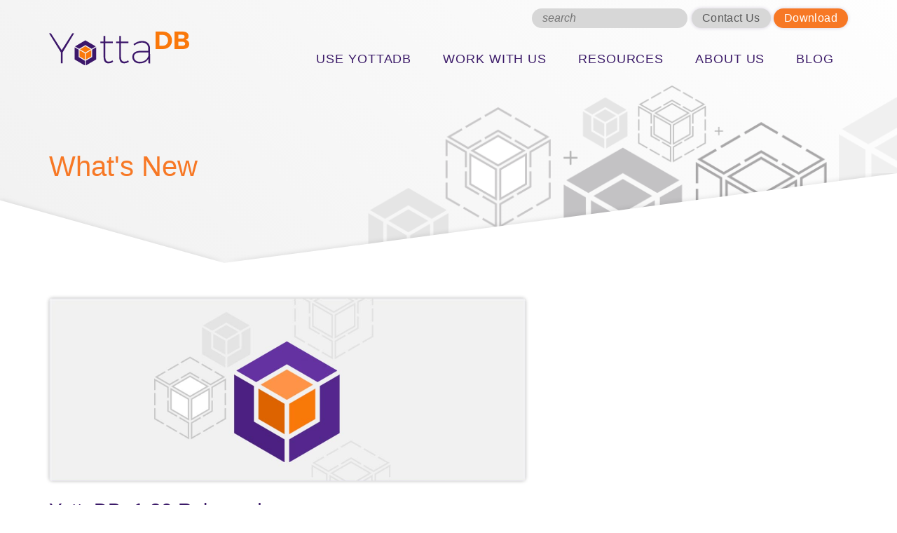

--- FILE ---
content_type: text/html; charset=UTF-8
request_url: https://yottadb.com/whats-new/yottadb-r1-30-released/
body_size: 10875
content:
 <!DOCTYPE html>
<html lang="en-US">
<head>
<meta charset="UTF-8" />
<meta name="viewport" content="width=device-width" />
<meta http-equiv="X-UA-Compatible" content="IE=edge">
<!-- <meta name="viewport" content="initial-scale=1.0, maximum-scale=1.0, minimum-scale=1.0, user-scalable=no, width=device-width"> -->

<title>YottaDB r1.30 Released - YottaDB</title>
<link rel="icon" href="https://yottadb.com/wp-content/themes/YottaDB/images/favicon.png" type="image/png">

<meta name='robots' content='index, follow, max-image-preview:large, max-snippet:-1, max-video-preview:-1' />

	<!-- This site is optimized with the Yoast SEO plugin v26.8 - https://yoast.com/product/yoast-seo-wordpress/ -->
	<meta name="description" content="YottaDB r1.30 is a major release with important functionality including for Octo, the Go wrapper and the Rust wrapper." />
	<link rel="canonical" href="https://yottadb.com/whats-new/yottadb-r1-30-released/" />
	<meta property="og:locale" content="en_US" />
	<meta property="og:type" content="article" />
	<meta property="og:title" content="YottaDB r1.30 Released - YottaDB" />
	<meta property="og:description" content="YottaDB r1.30 is a major release with important functionality including for Octo, the Go wrapper and the Rust wrapper." />
	<meta property="og:url" content="https://yottadb.com/whats-new/yottadb-r1-30-released/" />
	<meta property="og:site_name" content="YottaDB" />
	<meta property="article:modified_time" content="2020-08-17T15:32:23+00:00" />
	<meta name="twitter:card" content="summary_large_image" />
	<meta name="twitter:label1" content="Est. reading time" />
	<meta name="twitter:data1" content="2 minutes" />
	<script type="application/ld+json" class="yoast-schema-graph">{"@context":"https://schema.org","@graph":[{"@type":"WebPage","@id":"https://yottadb.com/whats-new/yottadb-r1-30-released/","url":"https://yottadb.com/whats-new/yottadb-r1-30-released/","name":"YottaDB r1.30 Released - YottaDB","isPartOf":{"@id":"https://yottadb.com/#website"},"datePublished":"2020-08-14T19:31:36+00:00","dateModified":"2020-08-17T15:32:23+00:00","description":"YottaDB r1.30 is a major release with important functionality including for Octo, the Go wrapper and the Rust wrapper.","breadcrumb":{"@id":"https://yottadb.com/whats-new/yottadb-r1-30-released/#breadcrumb"},"inLanguage":"en-US","potentialAction":[{"@type":"ReadAction","target":["https://yottadb.com/whats-new/yottadb-r1-30-released/"]}]},{"@type":"BreadcrumbList","@id":"https://yottadb.com/whats-new/yottadb-r1-30-released/#breadcrumb","itemListElement":[{"@type":"ListItem","position":1,"name":"Home","item":"https://yottadb.com/"},{"@type":"ListItem","position":2,"name":"Whats New","item":"https://yottadb.com/whats-new/"},{"@type":"ListItem","position":3,"name":"YottaDB r1.30 Released"}]},{"@type":"WebSite","@id":"https://yottadb.com/#website","url":"https://yottadb.com/","name":"YottaDB","description":"Rock Solid. Lightning Fast. Secure.","potentialAction":[{"@type":"SearchAction","target":{"@type":"EntryPoint","urlTemplate":"https://yottadb.com/?s={search_term_string}"},"query-input":{"@type":"PropertyValueSpecification","valueRequired":true,"valueName":"search_term_string"}}],"inLanguage":"en-US"}]}</script>
	<!-- / Yoast SEO plugin. -->


<link rel="alternate" type="application/rss+xml" title="YottaDB &raquo; Feed" href="https://yottadb.com/feed/" />
<link rel="alternate" type="application/rss+xml" title="YottaDB &raquo; Comments Feed" href="https://yottadb.com/comments/feed/" />
<link rel="alternate" title="oEmbed (JSON)" type="application/json+oembed" href="https://yottadb.com/wp-json/oembed/1.0/embed?url=https%3A%2F%2Fyottadb.com%2Fwhats-new%2Fyottadb-r1-30-released%2F" />
<link rel="alternate" title="oEmbed (XML)" type="text/xml+oembed" href="https://yottadb.com/wp-json/oembed/1.0/embed?url=https%3A%2F%2Fyottadb.com%2Fwhats-new%2Fyottadb-r1-30-released%2F&#038;format=xml" />
<style id='wp-img-auto-sizes-contain-inline-css' type='text/css'>
img:is([sizes=auto i],[sizes^="auto," i]){contain-intrinsic-size:3000px 1500px}
/*# sourceURL=wp-img-auto-sizes-contain-inline-css */
</style>
<style id='wp-emoji-styles-inline-css' type='text/css'>

	img.wp-smiley, img.emoji {
		display: inline !important;
		border: none !important;
		box-shadow: none !important;
		height: 1em !important;
		width: 1em !important;
		margin: 0 0.07em !important;
		vertical-align: -0.1em !important;
		background: none !important;
		padding: 0 !important;
	}
/*# sourceURL=wp-emoji-styles-inline-css */
</style>
<style id='wp-block-library-inline-css' type='text/css'>
:root{--wp-block-synced-color:#7a00df;--wp-block-synced-color--rgb:122,0,223;--wp-bound-block-color:var(--wp-block-synced-color);--wp-editor-canvas-background:#ddd;--wp-admin-theme-color:#007cba;--wp-admin-theme-color--rgb:0,124,186;--wp-admin-theme-color-darker-10:#006ba1;--wp-admin-theme-color-darker-10--rgb:0,107,160.5;--wp-admin-theme-color-darker-20:#005a87;--wp-admin-theme-color-darker-20--rgb:0,90,135;--wp-admin-border-width-focus:2px}@media (min-resolution:192dpi){:root{--wp-admin-border-width-focus:1.5px}}.wp-element-button{cursor:pointer}:root .has-very-light-gray-background-color{background-color:#eee}:root .has-very-dark-gray-background-color{background-color:#313131}:root .has-very-light-gray-color{color:#eee}:root .has-very-dark-gray-color{color:#313131}:root .has-vivid-green-cyan-to-vivid-cyan-blue-gradient-background{background:linear-gradient(135deg,#00d084,#0693e3)}:root .has-purple-crush-gradient-background{background:linear-gradient(135deg,#34e2e4,#4721fb 50%,#ab1dfe)}:root .has-hazy-dawn-gradient-background{background:linear-gradient(135deg,#faaca8,#dad0ec)}:root .has-subdued-olive-gradient-background{background:linear-gradient(135deg,#fafae1,#67a671)}:root .has-atomic-cream-gradient-background{background:linear-gradient(135deg,#fdd79a,#004a59)}:root .has-nightshade-gradient-background{background:linear-gradient(135deg,#330968,#31cdcf)}:root .has-midnight-gradient-background{background:linear-gradient(135deg,#020381,#2874fc)}:root{--wp--preset--font-size--normal:16px;--wp--preset--font-size--huge:42px}.has-regular-font-size{font-size:1em}.has-larger-font-size{font-size:2.625em}.has-normal-font-size{font-size:var(--wp--preset--font-size--normal)}.has-huge-font-size{font-size:var(--wp--preset--font-size--huge)}.has-text-align-center{text-align:center}.has-text-align-left{text-align:left}.has-text-align-right{text-align:right}.has-fit-text{white-space:nowrap!important}#end-resizable-editor-section{display:none}.aligncenter{clear:both}.items-justified-left{justify-content:flex-start}.items-justified-center{justify-content:center}.items-justified-right{justify-content:flex-end}.items-justified-space-between{justify-content:space-between}.screen-reader-text{border:0;clip-path:inset(50%);height:1px;margin:-1px;overflow:hidden;padding:0;position:absolute;width:1px;word-wrap:normal!important}.screen-reader-text:focus{background-color:#ddd;clip-path:none;color:#444;display:block;font-size:1em;height:auto;left:5px;line-height:normal;padding:15px 23px 14px;text-decoration:none;top:5px;width:auto;z-index:100000}html :where(.has-border-color){border-style:solid}html :where([style*=border-top-color]){border-top-style:solid}html :where([style*=border-right-color]){border-right-style:solid}html :where([style*=border-bottom-color]){border-bottom-style:solid}html :where([style*=border-left-color]){border-left-style:solid}html :where([style*=border-width]){border-style:solid}html :where([style*=border-top-width]){border-top-style:solid}html :where([style*=border-right-width]){border-right-style:solid}html :where([style*=border-bottom-width]){border-bottom-style:solid}html :where([style*=border-left-width]){border-left-style:solid}html :where(img[class*=wp-image-]){height:auto;max-width:100%}:where(figure){margin:0 0 1em}html :where(.is-position-sticky){--wp-admin--admin-bar--position-offset:var(--wp-admin--admin-bar--height,0px)}@media screen and (max-width:600px){html :where(.is-position-sticky){--wp-admin--admin-bar--position-offset:0px}}

/*# sourceURL=wp-block-library-inline-css */
</style><style id='global-styles-inline-css' type='text/css'>
:root{--wp--preset--aspect-ratio--square: 1;--wp--preset--aspect-ratio--4-3: 4/3;--wp--preset--aspect-ratio--3-4: 3/4;--wp--preset--aspect-ratio--3-2: 3/2;--wp--preset--aspect-ratio--2-3: 2/3;--wp--preset--aspect-ratio--16-9: 16/9;--wp--preset--aspect-ratio--9-16: 9/16;--wp--preset--color--black: #000000;--wp--preset--color--cyan-bluish-gray: #abb8c3;--wp--preset--color--white: #ffffff;--wp--preset--color--pale-pink: #f78da7;--wp--preset--color--vivid-red: #cf2e2e;--wp--preset--color--luminous-vivid-orange: #ff6900;--wp--preset--color--luminous-vivid-amber: #fcb900;--wp--preset--color--light-green-cyan: #7bdcb5;--wp--preset--color--vivid-green-cyan: #00d084;--wp--preset--color--pale-cyan-blue: #8ed1fc;--wp--preset--color--vivid-cyan-blue: #0693e3;--wp--preset--color--vivid-purple: #9b51e0;--wp--preset--gradient--vivid-cyan-blue-to-vivid-purple: linear-gradient(135deg,rgb(6,147,227) 0%,rgb(155,81,224) 100%);--wp--preset--gradient--light-green-cyan-to-vivid-green-cyan: linear-gradient(135deg,rgb(122,220,180) 0%,rgb(0,208,130) 100%);--wp--preset--gradient--luminous-vivid-amber-to-luminous-vivid-orange: linear-gradient(135deg,rgb(252,185,0) 0%,rgb(255,105,0) 100%);--wp--preset--gradient--luminous-vivid-orange-to-vivid-red: linear-gradient(135deg,rgb(255,105,0) 0%,rgb(207,46,46) 100%);--wp--preset--gradient--very-light-gray-to-cyan-bluish-gray: linear-gradient(135deg,rgb(238,238,238) 0%,rgb(169,184,195) 100%);--wp--preset--gradient--cool-to-warm-spectrum: linear-gradient(135deg,rgb(74,234,220) 0%,rgb(151,120,209) 20%,rgb(207,42,186) 40%,rgb(238,44,130) 60%,rgb(251,105,98) 80%,rgb(254,248,76) 100%);--wp--preset--gradient--blush-light-purple: linear-gradient(135deg,rgb(255,206,236) 0%,rgb(152,150,240) 100%);--wp--preset--gradient--blush-bordeaux: linear-gradient(135deg,rgb(254,205,165) 0%,rgb(254,45,45) 50%,rgb(107,0,62) 100%);--wp--preset--gradient--luminous-dusk: linear-gradient(135deg,rgb(255,203,112) 0%,rgb(199,81,192) 50%,rgb(65,88,208) 100%);--wp--preset--gradient--pale-ocean: linear-gradient(135deg,rgb(255,245,203) 0%,rgb(182,227,212) 50%,rgb(51,167,181) 100%);--wp--preset--gradient--electric-grass: linear-gradient(135deg,rgb(202,248,128) 0%,rgb(113,206,126) 100%);--wp--preset--gradient--midnight: linear-gradient(135deg,rgb(2,3,129) 0%,rgb(40,116,252) 100%);--wp--preset--font-size--small: 13px;--wp--preset--font-size--medium: 20px;--wp--preset--font-size--large: 36px;--wp--preset--font-size--x-large: 42px;--wp--preset--spacing--20: 0.44rem;--wp--preset--spacing--30: 0.67rem;--wp--preset--spacing--40: 1rem;--wp--preset--spacing--50: 1.5rem;--wp--preset--spacing--60: 2.25rem;--wp--preset--spacing--70: 3.38rem;--wp--preset--spacing--80: 5.06rem;--wp--preset--shadow--natural: 6px 6px 9px rgba(0, 0, 0, 0.2);--wp--preset--shadow--deep: 12px 12px 50px rgba(0, 0, 0, 0.4);--wp--preset--shadow--sharp: 6px 6px 0px rgba(0, 0, 0, 0.2);--wp--preset--shadow--outlined: 6px 6px 0px -3px rgb(255, 255, 255), 6px 6px rgb(0, 0, 0);--wp--preset--shadow--crisp: 6px 6px 0px rgb(0, 0, 0);}:where(.is-layout-flex){gap: 0.5em;}:where(.is-layout-grid){gap: 0.5em;}body .is-layout-flex{display: flex;}.is-layout-flex{flex-wrap: wrap;align-items: center;}.is-layout-flex > :is(*, div){margin: 0;}body .is-layout-grid{display: grid;}.is-layout-grid > :is(*, div){margin: 0;}:where(.wp-block-columns.is-layout-flex){gap: 2em;}:where(.wp-block-columns.is-layout-grid){gap: 2em;}:where(.wp-block-post-template.is-layout-flex){gap: 1.25em;}:where(.wp-block-post-template.is-layout-grid){gap: 1.25em;}.has-black-color{color: var(--wp--preset--color--black) !important;}.has-cyan-bluish-gray-color{color: var(--wp--preset--color--cyan-bluish-gray) !important;}.has-white-color{color: var(--wp--preset--color--white) !important;}.has-pale-pink-color{color: var(--wp--preset--color--pale-pink) !important;}.has-vivid-red-color{color: var(--wp--preset--color--vivid-red) !important;}.has-luminous-vivid-orange-color{color: var(--wp--preset--color--luminous-vivid-orange) !important;}.has-luminous-vivid-amber-color{color: var(--wp--preset--color--luminous-vivid-amber) !important;}.has-light-green-cyan-color{color: var(--wp--preset--color--light-green-cyan) !important;}.has-vivid-green-cyan-color{color: var(--wp--preset--color--vivid-green-cyan) !important;}.has-pale-cyan-blue-color{color: var(--wp--preset--color--pale-cyan-blue) !important;}.has-vivid-cyan-blue-color{color: var(--wp--preset--color--vivid-cyan-blue) !important;}.has-vivid-purple-color{color: var(--wp--preset--color--vivid-purple) !important;}.has-black-background-color{background-color: var(--wp--preset--color--black) !important;}.has-cyan-bluish-gray-background-color{background-color: var(--wp--preset--color--cyan-bluish-gray) !important;}.has-white-background-color{background-color: var(--wp--preset--color--white) !important;}.has-pale-pink-background-color{background-color: var(--wp--preset--color--pale-pink) !important;}.has-vivid-red-background-color{background-color: var(--wp--preset--color--vivid-red) !important;}.has-luminous-vivid-orange-background-color{background-color: var(--wp--preset--color--luminous-vivid-orange) !important;}.has-luminous-vivid-amber-background-color{background-color: var(--wp--preset--color--luminous-vivid-amber) !important;}.has-light-green-cyan-background-color{background-color: var(--wp--preset--color--light-green-cyan) !important;}.has-vivid-green-cyan-background-color{background-color: var(--wp--preset--color--vivid-green-cyan) !important;}.has-pale-cyan-blue-background-color{background-color: var(--wp--preset--color--pale-cyan-blue) !important;}.has-vivid-cyan-blue-background-color{background-color: var(--wp--preset--color--vivid-cyan-blue) !important;}.has-vivid-purple-background-color{background-color: var(--wp--preset--color--vivid-purple) !important;}.has-black-border-color{border-color: var(--wp--preset--color--black) !important;}.has-cyan-bluish-gray-border-color{border-color: var(--wp--preset--color--cyan-bluish-gray) !important;}.has-white-border-color{border-color: var(--wp--preset--color--white) !important;}.has-pale-pink-border-color{border-color: var(--wp--preset--color--pale-pink) !important;}.has-vivid-red-border-color{border-color: var(--wp--preset--color--vivid-red) !important;}.has-luminous-vivid-orange-border-color{border-color: var(--wp--preset--color--luminous-vivid-orange) !important;}.has-luminous-vivid-amber-border-color{border-color: var(--wp--preset--color--luminous-vivid-amber) !important;}.has-light-green-cyan-border-color{border-color: var(--wp--preset--color--light-green-cyan) !important;}.has-vivid-green-cyan-border-color{border-color: var(--wp--preset--color--vivid-green-cyan) !important;}.has-pale-cyan-blue-border-color{border-color: var(--wp--preset--color--pale-cyan-blue) !important;}.has-vivid-cyan-blue-border-color{border-color: var(--wp--preset--color--vivid-cyan-blue) !important;}.has-vivid-purple-border-color{border-color: var(--wp--preset--color--vivid-purple) !important;}.has-vivid-cyan-blue-to-vivid-purple-gradient-background{background: var(--wp--preset--gradient--vivid-cyan-blue-to-vivid-purple) !important;}.has-light-green-cyan-to-vivid-green-cyan-gradient-background{background: var(--wp--preset--gradient--light-green-cyan-to-vivid-green-cyan) !important;}.has-luminous-vivid-amber-to-luminous-vivid-orange-gradient-background{background: var(--wp--preset--gradient--luminous-vivid-amber-to-luminous-vivid-orange) !important;}.has-luminous-vivid-orange-to-vivid-red-gradient-background{background: var(--wp--preset--gradient--luminous-vivid-orange-to-vivid-red) !important;}.has-very-light-gray-to-cyan-bluish-gray-gradient-background{background: var(--wp--preset--gradient--very-light-gray-to-cyan-bluish-gray) !important;}.has-cool-to-warm-spectrum-gradient-background{background: var(--wp--preset--gradient--cool-to-warm-spectrum) !important;}.has-blush-light-purple-gradient-background{background: var(--wp--preset--gradient--blush-light-purple) !important;}.has-blush-bordeaux-gradient-background{background: var(--wp--preset--gradient--blush-bordeaux) !important;}.has-luminous-dusk-gradient-background{background: var(--wp--preset--gradient--luminous-dusk) !important;}.has-pale-ocean-gradient-background{background: var(--wp--preset--gradient--pale-ocean) !important;}.has-electric-grass-gradient-background{background: var(--wp--preset--gradient--electric-grass) !important;}.has-midnight-gradient-background{background: var(--wp--preset--gradient--midnight) !important;}.has-small-font-size{font-size: var(--wp--preset--font-size--small) !important;}.has-medium-font-size{font-size: var(--wp--preset--font-size--medium) !important;}.has-large-font-size{font-size: var(--wp--preset--font-size--large) !important;}.has-x-large-font-size{font-size: var(--wp--preset--font-size--x-large) !important;}
/*# sourceURL=global-styles-inline-css */
</style>

<style id='classic-theme-styles-inline-css' type='text/css'>
/*! This file is auto-generated */
.wp-block-button__link{color:#fff;background-color:#32373c;border-radius:9999px;box-shadow:none;text-decoration:none;padding:calc(.667em + 2px) calc(1.333em + 2px);font-size:1.125em}.wp-block-file__button{background:#32373c;color:#fff;text-decoration:none}
/*# sourceURL=/wp-includes/css/classic-themes.min.css */
</style>
<link rel="stylesheet" href="https://yottadb.com/wp-content/themes/YottaDB/_/css/normalize.min.css?ver=3.0.3">
<link rel="stylesheet" href="https://yottadb.com/wp-content/themes/YottaDB/_/css/bootstrap.css?ver=1.0">
<link rel="stylesheet" href="https://yottadb.com/wp-content/themes/YottaDB/_/css/font-awesome.min.css?ver=6.9">
<link rel="stylesheet" href="https://yottadb.com/wp-content/themes/YottaDB/_/js/lightbox/css/lightbox.css?ver=2.0">
<link rel="stylesheet" href="https://yottadb.com/wp-content/themes/YottaDB/_/js/owlcarousel/assets/owl.carousel.css?ver=2.2.1">
<link rel="stylesheet" href="https://yottadb.com/wp-content/themes/YottaDB/_/js/owlcarousel/assets/owl.theme.default.css?ver=2.2.1">
<link rel="stylesheet" href="https://yottadb.com/wp-content/themes/YottaDB/_/css/build.css?ver=6.9">
<link rel="stylesheet" href="https://yottadb.com/wp-content/themes/YottaDB/style.css?ver=6.9">
<script type="text/javascript" src="https://yottadb.com/wp-includes/js/jquery/jquery.min.js?ver=3.7.1" id="jquery-core-js"></script>
<script type="text/javascript" src="https://yottadb.com/wp-includes/js/jquery/jquery-migrate.min.js?ver=3.4.1" id="jquery-migrate-js"></script>
<link rel="https://api.w.org/" href="https://yottadb.com/wp-json/" /><link rel="EditURI" type="application/rsd+xml" title="RSD" href="https://yottadb.com/xmlrpc.php?rsd" />
<meta name="generator" content="WordPress 6.9" />
<link rel='shortlink' href='https://yottadb.com/?p=1429' />
<script type="text/javascript">
(function(url){
	if(/(?:Chrome\/26\.0\.1410\.63 Safari\/537\.31|WordfenceTestMonBot)/.test(navigator.userAgent)){ return; }
	var addEvent = function(evt, handler) {
		if (window.addEventListener) {
			document.addEventListener(evt, handler, false);
		} else if (window.attachEvent) {
			document.attachEvent('on' + evt, handler);
		}
	};
	var removeEvent = function(evt, handler) {
		if (window.removeEventListener) {
			document.removeEventListener(evt, handler, false);
		} else if (window.detachEvent) {
			document.detachEvent('on' + evt, handler);
		}
	};
	var evts = 'contextmenu dblclick drag dragend dragenter dragleave dragover dragstart drop keydown keypress keyup mousedown mousemove mouseout mouseover mouseup mousewheel scroll'.split(' ');
	var logHuman = function() {
		if (window.wfLogHumanRan) { return; }
		window.wfLogHumanRan = true;
		var wfscr = document.createElement('script');
		wfscr.type = 'text/javascript';
		wfscr.async = true;
		wfscr.src = url + '&r=' + Math.random();
		(document.getElementsByTagName('head')[0]||document.getElementsByTagName('body')[0]).appendChild(wfscr);
		for (var i = 0; i < evts.length; i++) {
			removeEvent(evts[i], logHuman);
		}
	};
	for (var i = 0; i < evts.length; i++) {
		addEvent(evts[i], logHuman);
	}
})('//yottadb.com/?wordfence_lh=1&hid=70624B8F990098807F203FCB28B068F3');
</script><style type="text/css">.recentcomments a{display:inline !important;padding:0 !important;margin:0 !important;}</style>		<style type="text/css" id="wp-custom-css">
			img.alignright { padding: 4px; margin: 0 0 2px 7px; display: inline; }
img.alignleft { padding: 4px; margin: 0 7px 2px 0; display: inline; }
.alignright { float: right; }
.alignleft { float: left; }
		</style>
		<link rel="stylesheet" href="https://yottadb.com/wp-content/themes/YottaDB/style.css" />

<!-- Type Kit Start -->
<!-- <link href='https://fonts.googleapis.com/css?family=Montserrat:400,700' rel='stylesheet'> -->
<!-- <link href="https://fonts.googleapis.com/css?family=Raleway:300,300i,400,400i,500,500i,600,600i,700,700i&amp;subset=latin-ext" rel="stylesheet"> -->
<link href="https://fonts.googleapis.com/css?family=Inconsolata" rel="stylesheet">
<link rel="stylesheet" href="//brick.a.ssl.fastly.net/Raleway:300,400,500,600,700,800,300i,400i,500i,600i,700,700i">
<!-- <link href="https://fonts.googleapis.com/css?family=Roboto&text=0123456789" rel="stylesheet"> -->
<!-- Type Kit End -->
<link href="https://free.bboxtype.com/embedfonts/?family=FiraGO:100,100i,200,200i,300,300i,400,400i,500,500i,600,600i,700,700i,800,800i,900,900i" rel="stylesheet">

<!-- Global site tag (gtag.js) - Google Analytics -->
<script async src="https://www.googletagmanager.com/gtag/js?id=UA-111751994-1"></script>
<script>
  window.dataLayer = window.dataLayer || [];
  function gtag(){dataLayer.push(arguments);}
  gtag('js', new Date());

  gtag('config', 'UA-111751994-1');
</script>	

<script> 
var $buoop = {vs:{i:10,f:-8,o:-4,s:8,c:-8},mobile:false,api:4}; 
function $buo_f(){ 
 var e = document.createElement("script"); 
 e.src = "//browser-update.org/update.min.js"; 
 document.body.appendChild(e);
};
try {document.addEventListener("DOMContentLoaded", $buo_f,false)}
catch(e){window.attachEvent("onload", $buo_f)}
</script>
<style>
	html { margin-top: 0px !important; }
	* html body { margin-top: 0px !important; }
	@media screen and ( max-width: 782px ) {
		html { margin-top: 0px !important; }
		* html body { margin-top: 0px !important; }
	}
</style>
</head>
<body class="wp-singular whats_new-template-default single single-whats_new postid-1429 wp-theme-YottaDB">
	<img referrerpolicy="no-referrer-when-downgrade" src="https://download.yottadb.com/yottadb-pixel.png" style="position:absolute;"/>
	<div id="main_wrapper">
		<header id="header" class="inside-page">
			<div class="container" id="main-header">
				<div class="row" id="navholder">
					<div class="col-md-6 col-sm-8" id="main-logo">
						<a href="https://yottadb.com">
							<img src="https://yottadb.com/wp-content/uploads/2018/01/YottaDB_logo.svg" alt="desktop-logo">
							<img src="https://yottadb.com/wp-content/uploads/2024/10/yottadb-logo-white.png" id="white-logo" alt="desktop-logo">
						</a>
					</div>
					<nav class="col-md-18 col-sm-16" id="main-nav">
						<div id="auxnav">
							<div id="nav_searchform">
								<form role="search" method="get" id="headersearchform" class="searchform" action="https://yottadb.com/">
	<div>
		<input type="text" value="" name="s" id="s" placeholder="search" />
		<input type="submit" id="searchsubmit" class="aux-search" value="search" />
	</div>
</form>
	
							</div>
							<div id="nav_auxmenu" class="nav">
								<ul id="menu-aux-nav" class="menu"><li id="menu-item-29" class="gray menu-item menu-item-type-custom menu-item-object-custom menu-item-29"><a href="http://yottadb.com/about-us/contact/">Contact Us</a></li>
<li id="menu-item-30" class="menu-item menu-item-type-custom menu-item-object-custom menu-item-30"><a target="_blank" href="http://yottadb.com/product/get-started/">Download</a></li>
</ul>							</div>
						</div>
						<ul id="menu-main-menu" class="menu"><li id="menu-item-2139" class="menu-item menu-item-type-post_type menu-item-object-page menu-item-2139"><a href="https://yottadb.com/use-yottadb/">Use YottaDB</a></li>
<li id="menu-item-2138" class="menu-item menu-item-type-post_type menu-item-object-page menu-item-2138"><a href="https://yottadb.com/work-with-us/">Work With Us</a></li>
<li id="menu-item-76" class="menu-item menu-item-type-post_type menu-item-object-page menu-item-has-children menu-item-76"><a href="https://yottadb.com/resources/">Resources</a>
<ul class="sub-menu">
	<li id="menu-item-77" class="menu-item menu-item-type-post_type menu-item-object-page menu-item-77"><a href="https://yottadb.com/resources/documentation/">Documentation</a></li>
	<li id="menu-item-948" class="menu-item menu-item-type-post_type menu-item-object-page menu-item-948"><a href="https://yottadb.com/resources/presentations/">Presentations</a></li>
	<li id="menu-item-78" class="menu-item menu-item-type-post_type menu-item-object-page menu-item-78"><a href="https://yottadb.com/resources/communities/">Communities</a></li>
	<li id="menu-item-70" class="menu-item menu-item-type-post_type menu-item-object-page menu-item-70"><a href="https://yottadb.com/use-cases/">Use Cases</a></li>
	<li id="menu-item-379" class="menu-item menu-item-type-post_type menu-item-object-page menu-item-379"><a href="https://yottadb.com/resources/success-stories/">Success Stories</a></li>
	<li id="menu-item-570" class="menu-item menu-item-type-post_type menu-item-object-page menu-item-570"><a href="https://yottadb.com/resources/faq/">FAQ</a></li>
</ul>
</li>
<li id="menu-item-79" class="menu-item menu-item-type-post_type menu-item-object-page menu-item-has-children menu-item-79"><a href="https://yottadb.com/about-us/">About Us</a>
<ul class="sub-menu">
	<li id="menu-item-80" class="menu-item menu-item-type-post_type menu-item-object-page menu-item-80"><a href="https://yottadb.com/about-us/team/">Team</a></li>
	<li id="menu-item-81" class="menu-item menu-item-type-post_type menu-item-object-page menu-item-81"><a href="https://yottadb.com/about-us/ecosystem/">Ecosystem</a></li>
	<li id="menu-item-82" class="menu-item menu-item-type-post_type menu-item-object-page menu-item-82"><a href="https://yottadb.com/about-us/careers/">Careers</a></li>
	<li id="menu-item-83" class="menu-item menu-item-type-post_type menu-item-object-page menu-item-83"><a href="https://yottadb.com/about-us/contact/">Contact Us</a></li>
</ul>
</li>
<li id="menu-item-84" class="menu-item menu-item-type-post_type menu-item-object-page current_page_parent menu-item-84"><a href="https://yottadb.com/blog/">Blog</a></li>
</ul>					</nav>
				</div>
				<div id="mobile-nav" class="row">
					<div id="mobile-logo">
						<a href="https://yottadb.com">
							<img src="https://yottadb.com/wp-content/themes/YottaDB/images/YottaDB_logo.svg" alt="mobile-logo">
							<img src="https://yottadb.com/wp-content/uploads/2024/10/yottadb-logo-white.png" id="white-mlogo" alt="desktop-logo">
						</a>
					</div>
					<div id="mobile-toggle">
						<span></span>
					</div>
				</div>
			</div>
		</header>
		<div id="mobile--nav" class="nav">
			<ul id="menu-main-menu-1" class="menu"><li class="menu-item menu-item-type-post_type menu-item-object-page menu-item-2139"><a href="https://yottadb.com/use-yottadb/">Use YottaDB</a></li>
<li class="menu-item menu-item-type-post_type menu-item-object-page menu-item-2138"><a href="https://yottadb.com/work-with-us/">Work With Us</a></li>
<li class="menu-item menu-item-type-post_type menu-item-object-page menu-item-has-children menu-item-76"><a href="https://yottadb.com/resources/">Resources</a>
<ul class="sub-menu">
	<li class="menu-item menu-item-type-post_type menu-item-object-page menu-item-77"><a href="https://yottadb.com/resources/documentation/">Documentation</a></li>
	<li class="menu-item menu-item-type-post_type menu-item-object-page menu-item-948"><a href="https://yottadb.com/resources/presentations/">Presentations</a></li>
	<li class="menu-item menu-item-type-post_type menu-item-object-page menu-item-78"><a href="https://yottadb.com/resources/communities/">Communities</a></li>
	<li class="menu-item menu-item-type-post_type menu-item-object-page menu-item-70"><a href="https://yottadb.com/use-cases/">Use Cases</a></li>
	<li class="menu-item menu-item-type-post_type menu-item-object-page menu-item-379"><a href="https://yottadb.com/resources/success-stories/">Success Stories</a></li>
	<li class="menu-item menu-item-type-post_type menu-item-object-page menu-item-570"><a href="https://yottadb.com/resources/faq/">FAQ</a></li>
</ul>
</li>
<li class="menu-item menu-item-type-post_type menu-item-object-page menu-item-has-children menu-item-79"><a href="https://yottadb.com/about-us/">About Us</a>
<ul class="sub-menu">
	<li class="menu-item menu-item-type-post_type menu-item-object-page menu-item-80"><a href="https://yottadb.com/about-us/team/">Team</a></li>
	<li class="menu-item menu-item-type-post_type menu-item-object-page menu-item-81"><a href="https://yottadb.com/about-us/ecosystem/">Ecosystem</a></li>
	<li class="menu-item menu-item-type-post_type menu-item-object-page menu-item-82"><a href="https://yottadb.com/about-us/careers/">Careers</a></li>
	<li class="menu-item menu-item-type-post_type menu-item-object-page menu-item-83"><a href="https://yottadb.com/about-us/contact/">Contact Us</a></li>
</ul>
</li>
<li class="menu-item menu-item-type-post_type menu-item-object-page current_page_parent menu-item-84"><a href="https://yottadb.com/blog/">Blog</a></li>
</ul>			<div id="mobile_aux"><ul id="menu-aux-nav-1" class="menu"><li class="gray menu-item menu-item-type-custom menu-item-object-custom menu-item-29"><a href="http://yottadb.com/about-us/contact/">Contact Us</a></li>
<li class="menu-item menu-item-type-custom menu-item-object-custom menu-item-30"><a target="_blank" href="http://yottadb.com/product/get-started/">Download</a></li>
</ul></div>
		</div>
		<div id="header_clear"></div>
		<div id="content_wrapper">

<section id="ydb_page_top">
	<div id="ydb_ptt">
		<div class="container">
			<div class="row">
							<div class="col-sm-12">
												<div class="h1">What's New</div>
									</div>
			</div>
		</div>
		<div class="ptbtop" id="blog-ptop">
			<div id="ptb_tri">
				<svg viewbox="0 0 100 10" xml:space="preserve" preserveAspectRatio="none">
				<polygon points="0,3 25,10 100,0 100,11 0,11" />
				Sorry, your browser does not support inline SVG.
				</svg>
			</div>
					</div>
	</div>
	</section>
<section id="single-blog-page" class="ydb_inner_page">
	<div class="container content-holder">
		<div class="row">
			<div class="col-sm-20" id="blog_post_featured_image">
												 	<img src="https://yottadb.com/wp-content/themes/YottaDB/images/default_blog_full.jpg">
							</div>
			<div class="col-sm-20" id="blog_post_info">
				<h1 class="h2">YottaDB r1.30 Released</h1>
							</div>
			<div class="col-sm-20">
				<p dir="auto" data-sourcepos="51:1-51:367">YottaDB r1.30 is a major release with important new functionality that is required by the <a href="https://yottadb.com/whats-new/introducing-octo/" target="_blank" rel="noopener noreferrer">Octo</a> 1.0 production release and the production release of the <a href="https://gitlab.com/YottaDB/Lang/YDBRust">Rust wrapper</a>. While some releases add major new functionality, r1.30 is a major release by the sheer volume of new functionality.</p>
<p dir="auto" data-sourcepos="53:1-53:258">The most important new functionality, required by Octo to distinguish between the empty string (<code>""</code>) and the absence of data (NULL), is the intrinsic special variable, $ZYSQLNULL, which can be used as a local variable subscript or node value.</p>
<p dir="auto" data-sourcepos="55:1-55:25">Other highlights include:</p>
<ul dir="auto" data-sourcepos="57:1-67:0">
<li data-sourcepos="57:1-57:235">The <code>ydbinstall</code> / <code>ydbinstall.sh</code> scripts include <code>--enclugin</code>, <code>--octo</code>, and <code>--posix</code> command line options to install respectively, the encryption plugin, Octo, and the POSIX plugin.</li>
<li data-sourcepos="58:1-58:117">The %YDBPROCSTUCKEXEC routine provides a standard action that can be invoked by <code>ydb_procstuckexec</code>.</li>
<li data-sourcepos="59:1-59:228">The call to $ZJOBEXAM() allows for specification of the data to dumped. So, for example, the dumping of local variables can be suppressed unless required, as local variables can contain confidential information.</li>
<li data-sourcepos="60:1-60:84"><code>yottadb -version</code> provides a detailed report on the YottaDB build.</li>
<li data-sourcepos="61:1-61:106">For faster numeric base conversion, $ZCONVERT() converts between decimal and hexadecimal.</li>
<li data-sourcepos="62:1-62:132">$ZYHASH() returns the 128-bit <a href="https://en.wikipedia.org/wiki/MurmurHash#MurmurHash3" target="_blank" rel="nofollow noreferrer noopener">MurmurHash3</a> hash of a string.</li>
<li data-sourcepos="63:1-63:71">Simple API functions use nanosecond timers internally.</li>
<li data-sourcepos="64:1-64:51">A new implementation of $RANDOM().</li>
<li data-sourcepos="65:1-65:242">To facilitate migration to YottaDB from big endian versions of the upstream code base, YottaDB can automatically convert global directories from big to little endian formats. Note that all YottaDB platforms are little endian.</li>
<li data-sourcepos="66:1-67:0">CentOS 8 and Ubuntu 20.04 LTS on x86_64 are Supported platforms with their own binary distributions.</li>
</ul>
<p dir="auto" data-sourcepos="68:1-68:217">YottadB r1.30 is upward compatible with <a href="https://gitlab.com/YottaDB/DB/YDB/-/tags/r1.28">YottaDB r1.28</a>, as well as with <a href="http://tinco.pair.com/bhaskar/gtm/doc/articles/GTM_V6.3-008_Release_Notes.html" target="_blank" rel="nofollow noreferrer noopener">GT.M V6.3-008</a>.</p>
<p dir="auto" data-sourcepos="70:1-70:219">There are significant internal changes to signal handling to make the <a href="https://gitlab.com/YottaDB/Lang/YDBGo">Go wrapper</a> more friendly to application developers, but access to YottaDB from other languages is unaltered.</p>
<p dir="auto" data-sourcepos="72:1-72:347">As with any YottaDB release, there are numerous other enhancements and fixes, some specific to YottaDB (including fixes to issues discovered in the upstream code base), and others inherited from the upstream <a href="http://tinco.pair.com/bhaskar/gtm/doc/articles/GTM_V6.3-008_Release_Notes.html" target="_blank" rel="nofollow noreferrer noopener">GT.M V6.3-008</a>.</p>
			</div>
			<div class="col-sm-20" id="blog_post_meta">
			<p>
				<i>Published on August 14, 2020</i>
			</p>
			<p>
																			<a href="https://yottadb.com/category/whats-new/release-notes/" class="post_tags">See All Release Notes</a>
												</p>
			</div>
		</div>
		
		<div class="row content-holder" id="spage_nav">
							<div class="col-xs-12 nav-previous text-left"><a href="https://yottadb.com/whats-new/"><span class="ydb_circle spage_arrow arrow reversed"></span> Back to What's New</a></div>	
						<div class="col-xs-12 nav-next text-right"><a href="https://yottadb.com/whats-new/yottadb-at-fosdem-2020/" rel="prev">Next Post <span class="ydb_circle spage_arrow arrow"></span></a></div>
		</div>
	</div>
</section>
		</div><!-- end of #content_wrapper -->
		<footer class="inside-page-footer">
			<div id="footer_top">
				<div class="brg_shape_1" id="footer-brg_shape" data-stellar-ratio="1.5"></div>
				<div class="container content-holder">
					<div class="row" id="social-footer">
						<div class="col-sm-16 col-sm-offset-4" id="social-holder">
																															<a href="https://gitlab.com/YottaDB" target="_blank"><img src="https://yottadb.com/wp-content/uploads/2018/08/gitlab-5-569491-e1534779080129.png" alt="https://yottadb.com/wp-content/uploads/2018/08/gitlab-5-569491-e1534779080129.png"></a>		
																	<a href="https://github.com/YottaDB" target="_blank"><img src="https://yottadb.com/wp-content/uploads/2017/12/github.png" alt="https://yottadb.com/wp-content/uploads/2017/12/github.png"></a>		
																	<a href="https://twitter.com/YottaDB" target="_blank"><img src="https://yottadb.com/wp-content/uploads/2017/12/twitter.png" alt="https://yottadb.com/wp-content/uploads/2017/12/twitter.png"></a>		
																	<a href="https://www.linkedin.com/company/1481899/" target="_blank"><img src="https://yottadb.com/wp-content/uploads/2017/12/linkedin.png" alt="https://yottadb.com/wp-content/uploads/2017/12/linkedin.png"></a>		
																	<a href="https://www.facebook.com/yottadb/" target="_blank"><img src="https://yottadb.com/wp-content/uploads/2018/08/social-facebook-icon-e1534779586573.png" alt="https://yottadb.com/wp-content/uploads/2018/08/social-facebook-icon-e1534779586573.png"></a>		
																	<a href="https://stackoverflow.com/search?q=yottadb" target="_blank"><img src="https://yottadb.com/wp-content/uploads/2017/12/stackoverflow.png" alt="https://yottadb.com/wp-content/uploads/2017/12/stackoverflow.png"></a>		
																					</div>
					</div>
					<div class="row" id="footer-copyright">
						<div class="col-sm-16 col-sm-offset-4">
								© 2026 YottaDB, LLC. All Rights Reserved. <ul id="menu-footer-menu" class="menu"><li id="menu-item-458" class="menu-item menu-item-type-post_type menu-item-object-page menu-item-458"><a href="https://yottadb.com/about-us/privacy-policy/">Privacy</a></li>
<li id="menu-item-459" class="menu-item menu-item-type-post_type menu-item-object-page menu-item-459"><a href="https://yottadb.com/about-us/terms-of-use/">Terms</a></li>
<li id="menu-item-460" class="menu-item menu-item-type-post_type menu-item-object-page menu-item-460"><a href="https://yottadb.com/about-us/copyright-statement/">Copyright</a></li>
<li id="menu-item-461" class="menu-item menu-item-type-post_type menu-item-object-page menu-item-461"><a href="https://yottadb.com/product/license/">License</a></li>
</ul>						</div>
					</div>
				</div>
			</div>
			<div id="footer_sitemap">
				<div id="footer_toggle_one" class="ydb_circle ydb_sitemap_toggle toggle ydb_toggle" data-toggle="#ydb_sitemap_holder" data-linked="#footer_toggle_two"></div>
				<div id="sitemap-desc" class="text-center">	
					Sitemap
				</div>
				<div id="ydb_sitemap_holder">
					<div id="footer_toggle_two" class="ydb_circle ydb_sitemap_toggle toggle ydb_toggle" data-toggle="#ydb_sitemap_holder" data-linked="#footer_toggle_one"></div>
					<div class="container">
						<div class="row content-holder">
							<div class="col-sm-24 nav" id="footer-nav">
								<ul id="menu-main-menu-2" class="menu"><li class="menu-item menu-item-type-post_type menu-item-object-page menu-item-2139"><a href="https://yottadb.com/use-yottadb/">Use YottaDB</a></li>
<li class="menu-item menu-item-type-post_type menu-item-object-page menu-item-2138"><a href="https://yottadb.com/work-with-us/">Work With Us</a></li>
<li class="menu-item menu-item-type-post_type menu-item-object-page menu-item-has-children menu-item-76"><a href="https://yottadb.com/resources/">Resources</a>
<ul class="sub-menu">
	<li class="menu-item menu-item-type-post_type menu-item-object-page menu-item-77"><a href="https://yottadb.com/resources/documentation/">Documentation</a></li>
	<li class="menu-item menu-item-type-post_type menu-item-object-page menu-item-948"><a href="https://yottadb.com/resources/presentations/">Presentations</a></li>
	<li class="menu-item menu-item-type-post_type menu-item-object-page menu-item-78"><a href="https://yottadb.com/resources/communities/">Communities</a></li>
	<li class="menu-item menu-item-type-post_type menu-item-object-page menu-item-70"><a href="https://yottadb.com/use-cases/">Use Cases</a></li>
	<li class="menu-item menu-item-type-post_type menu-item-object-page menu-item-379"><a href="https://yottadb.com/resources/success-stories/">Success Stories</a></li>
	<li class="menu-item menu-item-type-post_type menu-item-object-page menu-item-570"><a href="https://yottadb.com/resources/faq/">FAQ</a></li>
</ul>
</li>
<li class="menu-item menu-item-type-post_type menu-item-object-page menu-item-has-children menu-item-79"><a href="https://yottadb.com/about-us/">About Us</a>
<ul class="sub-menu">
	<li class="menu-item menu-item-type-post_type menu-item-object-page menu-item-80"><a href="https://yottadb.com/about-us/team/">Team</a></li>
	<li class="menu-item menu-item-type-post_type menu-item-object-page menu-item-81"><a href="https://yottadb.com/about-us/ecosystem/">Ecosystem</a></li>
	<li class="menu-item menu-item-type-post_type menu-item-object-page menu-item-82"><a href="https://yottadb.com/about-us/careers/">Careers</a></li>
	<li class="menu-item menu-item-type-post_type menu-item-object-page menu-item-83"><a href="https://yottadb.com/about-us/contact/">Contact Us</a></li>
</ul>
</li>
<li class="menu-item menu-item-type-post_type menu-item-object-page current_page_parent menu-item-84"><a href="https://yottadb.com/blog/">Blog</a></li>
</ul>							</div>
						</div>
					</div>
				</div>
			</div>

		</footer>
	</div> <script type="speculationrules">
{"prefetch":[{"source":"document","where":{"and":[{"href_matches":"/*"},{"not":{"href_matches":["/wp-*.php","/wp-admin/*","/wp-content/uploads/*","/wp-content/*","/wp-content/plugins/*","/wp-content/themes/YottaDB/*","/*\\?(.+)"]}},{"not":{"selector_matches":"a[rel~=\"nofollow\"]"}},{"not":{"selector_matches":".no-prefetch, .no-prefetch a"}}]},"eagerness":"conservative"}]}
</script>
<script type="text/javascript" src="https://yottadb.com/wp-content/themes/YottaDB/_/js/matchHeight.js?ver=6.0" id="matchHeight-js"></script>
<script type="text/javascript" src="https://yottadb.com/wp-content/themes/YottaDB/_/js/z5_base.js?ver=1.0" id="z5_base-js"></script>
<script type="text/javascript" src="https://yottadb.com/wp-content/themes/YottaDB/_/js/bootstrap.min.js?ver=3.0" id="bootstrap-js"></script>
<script type="text/javascript" src="https://yottadb.com/wp-content/themes/YottaDB/_/js/parallax.min.js?ver=1.0" id="parallaxjs-js"></script>
<script type="text/javascript" src="https://yottadb.com/wp-content/themes/YottaDB/_/js/stellar.min.js?ver=1.0" id="stellarjs-js"></script>
<script type="text/javascript" src="https://yottadb.com/wp-content/themes/YottaDB/_/js/lightbox/lightbox.js?ver=2.0" id="lightboxjs-js"></script>
<script type="text/javascript" src="https://yottadb.com/wp-content/themes/YottaDB/_/js/owlcarousel/owl.carousel.min.js?ver=2.2.1" id="owl_slider-js"></script>
<script type="text/javascript" src="https://yottadb.com/wp-content/themes/YottaDB/_/js/scripts.js?ver=1.0" id="custom_scripts-js"></script>
<script id="wp-emoji-settings" type="application/json">
{"baseUrl":"https://s.w.org/images/core/emoji/17.0.2/72x72/","ext":".png","svgUrl":"https://s.w.org/images/core/emoji/17.0.2/svg/","svgExt":".svg","source":{"concatemoji":"https://yottadb.com/wp-includes/js/wp-emoji-release.min.js?ver=6.9"}}
</script>
<script type="module">
/* <![CDATA[ */
/*! This file is auto-generated */
const a=JSON.parse(document.getElementById("wp-emoji-settings").textContent),o=(window._wpemojiSettings=a,"wpEmojiSettingsSupports"),s=["flag","emoji"];function i(e){try{var t={supportTests:e,timestamp:(new Date).valueOf()};sessionStorage.setItem(o,JSON.stringify(t))}catch(e){}}function c(e,t,n){e.clearRect(0,0,e.canvas.width,e.canvas.height),e.fillText(t,0,0);t=new Uint32Array(e.getImageData(0,0,e.canvas.width,e.canvas.height).data);e.clearRect(0,0,e.canvas.width,e.canvas.height),e.fillText(n,0,0);const a=new Uint32Array(e.getImageData(0,0,e.canvas.width,e.canvas.height).data);return t.every((e,t)=>e===a[t])}function p(e,t){e.clearRect(0,0,e.canvas.width,e.canvas.height),e.fillText(t,0,0);var n=e.getImageData(16,16,1,1);for(let e=0;e<n.data.length;e++)if(0!==n.data[e])return!1;return!0}function u(e,t,n,a){switch(t){case"flag":return n(e,"\ud83c\udff3\ufe0f\u200d\u26a7\ufe0f","\ud83c\udff3\ufe0f\u200b\u26a7\ufe0f")?!1:!n(e,"\ud83c\udde8\ud83c\uddf6","\ud83c\udde8\u200b\ud83c\uddf6")&&!n(e,"\ud83c\udff4\udb40\udc67\udb40\udc62\udb40\udc65\udb40\udc6e\udb40\udc67\udb40\udc7f","\ud83c\udff4\u200b\udb40\udc67\u200b\udb40\udc62\u200b\udb40\udc65\u200b\udb40\udc6e\u200b\udb40\udc67\u200b\udb40\udc7f");case"emoji":return!a(e,"\ud83e\u1fac8")}return!1}function f(e,t,n,a){let r;const o=(r="undefined"!=typeof WorkerGlobalScope&&self instanceof WorkerGlobalScope?new OffscreenCanvas(300,150):document.createElement("canvas")).getContext("2d",{willReadFrequently:!0}),s=(o.textBaseline="top",o.font="600 32px Arial",{});return e.forEach(e=>{s[e]=t(o,e,n,a)}),s}function r(e){var t=document.createElement("script");t.src=e,t.defer=!0,document.head.appendChild(t)}a.supports={everything:!0,everythingExceptFlag:!0},new Promise(t=>{let n=function(){try{var e=JSON.parse(sessionStorage.getItem(o));if("object"==typeof e&&"number"==typeof e.timestamp&&(new Date).valueOf()<e.timestamp+604800&&"object"==typeof e.supportTests)return e.supportTests}catch(e){}return null}();if(!n){if("undefined"!=typeof Worker&&"undefined"!=typeof OffscreenCanvas&&"undefined"!=typeof URL&&URL.createObjectURL&&"undefined"!=typeof Blob)try{var e="postMessage("+f.toString()+"("+[JSON.stringify(s),u.toString(),c.toString(),p.toString()].join(",")+"));",a=new Blob([e],{type:"text/javascript"});const r=new Worker(URL.createObjectURL(a),{name:"wpTestEmojiSupports"});return void(r.onmessage=e=>{i(n=e.data),r.terminate(),t(n)})}catch(e){}i(n=f(s,u,c,p))}t(n)}).then(e=>{for(const n in e)a.supports[n]=e[n],a.supports.everything=a.supports.everything&&a.supports[n],"flag"!==n&&(a.supports.everythingExceptFlag=a.supports.everythingExceptFlag&&a.supports[n]);var t;a.supports.everythingExceptFlag=a.supports.everythingExceptFlag&&!a.supports.flag,a.supports.everything||((t=a.source||{}).concatemoji?r(t.concatemoji):t.wpemoji&&t.twemoji&&(r(t.twemoji),r(t.wpemoji)))});
//# sourceURL=https://yottadb.com/wp-includes/js/wp-emoji-loader.min.js
/* ]]> */
</script>
</body>
</html>

--- FILE ---
content_type: text/css
request_url: https://yottadb.com/wp-content/themes/YottaDB/_/css/build.css?ver=6.9
body_size: 9880
content:
/* Base CSS Reset Below*/
html,
body,
div,
span,
applet,
object,
iframe,
h1,
h2,
h3,
h4,
h5,
h6,
p,
blockquote,
pre,
a,
abbr,
acronym,
address,
big,
cite,
code,
del,
dfn,
em,
img,
ins,
kbd,
q,
s,
samp,
small,
strike,
strong,
sub,
sup,
tt,
var,
b,
u,
i,
center,
dl,
dt,
dd,
ol,
ul,
li,
fieldset,
form,
label,
legend,
table,
caption,
tbody,
tfoot,
thead,
tr,
th,
td,
article,
aside,
canvas,
details,
embed,
figure,
figcaption,
footer,
header,
hgroup,
menu,
nav,
output,
ruby,
section,
summary,
time,
mark,
audio,
video {
  font-size: 100%;
  font: inherit;
  padding: 0;
  border: 0;
  margin: 0;
  vertical-align: baseline;
}
body {
  line-height: 1;
}
ol,
ul {
  list-style: none;
}
blockquote,
q {
  quotes: none;
}
blockquote:before,
blockquote:after,
q:before,
q:after {
  content: '';
  content: none;
}
table {
  border-collapse: collapse;
  border-spacing: 0;
}
article,
aside,
details,
figcaption,
figure,
footer,
header,
hgroup,
menu,
nav,
section {
  display: block;
}
.clear {
  clear: both;
}
/* Zer0to5ive */
/* ¯\_(ツ)_/¯  */
.wf-loading {
  visibility: hidden;
}
.wf-active {
  visibility: visible;
}
h1,
.h1,
h2,
.h2,
h3,
.h3,
h4,
.h4,
h5,
.h5,
h6,
.h6 {
  margin-top: 15px;
  margin-bottom: 15px;
}
h1,
.h1 {
  font-size: 55px;
}
h2,
.h2 {
  font-size: 28px;
  line-height: 34px;
  color: #3b1a68;
}
h3,
.h3 {
  font-size: 22px;
  color: #3b1a68;
}
h4,
.h4 {
  font-size: 18px;
  color: #3b1a68;
}
h5,
.h5 {
  font-size: 18px;
}
h6,
.h6 {
  font-size: 18px;
}
h1:first-child,
h2:first-child,
h3:first-child,
h4:first-child,
h5:first-child,
h6:first-child {
  margin-top: 0;
}
@media (max-width: 500px) {
  h1,
  .h1 {
    font-size: 30px;
  }
  h2,
  .h2 {
    font-size: 25px;
  }
}
@media (max-width: 767px) {
  h1,
  .h1 {
    font-size: 34px;
  }
  h2,
  .h2 {
    font-size: 26px;
  }
  h3,
  .h3 {
    font-size: 22px;
  }
  h4,
  .h4 {
    font-size: 16px;
  }
  h5,
  .h5 {
    font-size: 16px;
  }
  h6,
  .h6 {
    font-size: 12px;
  }
}
p {
  font-weight: 400;
  margin-bottom: 10px;
}
p:empty {
  display: none;
}
@media (max-width: 767px) {
  p {
    font-size: 14px;
  }
}
.ydb_inner_page p {
  font-size: 18px;
  line-height: 24px;
}
svg {
  display: block;
}
b,
strong {
  font-weight: bold;
}
i,
em {
  font-style: italic;
}
a {
  color: #0d47a1;
  -ms-transition: .2s;
  -o-transition: .2s;
  -moz-transition: .2s;
  -webkit-transition: .2s;
  transition: .2s;
  cursor: pointer;
}
a:hover,
a:active,
a:focus {
  color: #2674ee;
  text-decoration: none;
}
.nocolor {
  color: inherit;
}
p a,
ul a,
ol a {
  color: #f77825;
  word-wrap: break-word;
}
p a:hover,
ul a:hover,
ol a:hover {
  color: #e15e08;
}
ul {
  list-style-type: none;
  padding-left: 25px;
  margin-bottom: 15px;
}
ol {
  font-size: 18px;
  list-style-type: decimal;
  padding-left: 25px;
  margin-bottom: 15px;
}
ul li,
ol li {
  font-weight: 400;
  font-size: 1em;
  margin-bottom: 5px;
}
.ydb_inner_page ul li {
  font-size: 18px;
}
.ydb_inner_page ul li::before {
  content: '•';
  color: #f77825;
  position: relative;
  display: inline-block;
  left: -9px;
  margin-left: -7px;
}
.ydb_inner_page ul li ul {
  padding-top: 5px;
}
blockquote {
  display: block;
  padding: 20px;
  border-left: 4px solid #3b1a68;
  margin-bottom: 15px;
}
/**/
/* Image styles */
/**/
img {
  max-width: 100%;
  height: auto;
}
img.alignleft,
img.alignright,
img.alignnone {
  border-radius: 0;
  border: none;
}
img.alignleft,
img.alignright,
img.alignnone,
img.aligncenter {
  border: none;
  padding: 5px;
}
.wp-caption-text {
  font-size: .8em;
}
.alignleft {
  float: left;
}
.alignright {
  float: right;
}
.alignnone {
  float: none;
}
.aligncenter {
  display: block;
  margin-left: auto;
  margin-right: auto;
}
.text-center {
  text-align: center;
}
.text-right {
  text-align: right;
}
blockquote {
  display: block;
  border-left: 5px solid #000;
  margin: 10px 0;
  padding: 10px;
}
pre {
  width: 100%;
  padding: 5px;
  margin: 5px 0;
  overflow: auto;
  overflow-y: hidden;
  font-size: 14px;
  line-height: 20px;
  background: #ddd;
  border-radius: 5px;
  border: 1px solid #777;
  font-family: 'Inconsolata', monospace;
}
.h3 {
  display: inline-block;
  color: #3b1a68;
  font-size: 28px;
  margin-bottom: 10px;
  margin-top: 10px;
}
#main_wrapper {
  overflow-x: hidden;
}
.ydb_meta_title {
  color: #f77825;
  font-size: 18px;
}
.collapse {
  display: none;
}
.collapse.in {
  display: block;
}
.flex-row {
  display: -webkit-flex;
  display: -ms-flexbox;
  display: -ms-flex;
  display: flex;
  -webkit-flex-direction: row;
  -ms-flex-direction: row;
  flex-direction: row;
  -webkit-flex-wrap: wrap;
  -ms-flex-wrap: wrap;
  flex-wrap: wrap;
}
.flex-row::before {
  display: none;
}
.flex-row::after {
  display: none;
}
.flex-ac {
  -webkit-align-items: center;
  -ms-align-items: center;
  align-items: center;
}
.content-holder {
  padding-top: 50px;
  padding-bottom: 50px;
}
.btn {
  display: inline-block;
  border-radius: 100px;
  padding: 10px 35px;
  background-color: #f77825;
  color: #fff;
  font-weight: 800;
  letter-spacing: .08em;
  text-transform: uppercase;
  box-shadow: 0 0 5px rgba(59, 26, 104, 0.2);
  font-size: 18px;
  margin: 0 15px;
  margin-bottom: 10px;
  background-image: -moz-linear-gradient(135deg, #fff 50%, rgba(0, 0, 0, 0) 50%, rgba(0, 0, 0, 0) 100%), -moz-linear-gradient(135deg, rgba(0, 0, 0, 0) 50%, #fff 50%);
  background-image: -webkit-linear-gradient(135deg, #fff 50%, rgba(0, 0, 0, 0) 50%, rgba(0, 0, 0, 0) 100%), -webkit-linear-gradient(135deg, rgba(0, 0, 0, 0) 50%, #fff 50%);
  background-image: linear-gradient(135deg, #fff 50%, rgba(0, 0, 0, 0) 50%, rgba(0, 0, 0, 0) 100%), linear-gradient(135deg, rgba(0, 0, 0, 0) 50%, #fff 50%);
  background-size: 150px 150px, 300% 300%;
  /* some initial size to get the slanted appearance */
  background-position: -110px -110px, -20px -20px;
  /* negative positioning to hide it initially */
  background-repeat: no-repeat;
  -ms-transition: all ease 0.8s;
  -moz-transition: all ease 0.8s;
  -o-transition: all ease 0.8s;
  -webkit-transition: all ease 0.8s;
  transition: all ease 0.8s;
}
.btn:hover {
  background-size: 200% 200%, 101% 101%;
  background-position: 0px 0px, 0% 0%;
  color: #f77825;
}
.btn.white {
  background-color: #fff;
  background-image: -moz-linear-gradient(135deg, #f77825 50%, rgba(0, 0, 0, 0) 50%, rgba(0, 0, 0, 0) 100%), -moz-linear-gradient(135deg, rgba(0, 0, 0, 0) 50%, #f77825 50%);
  background-image: -webkit-linear-gradient(135deg, #f77825 50%, rgba(0, 0, 0, 0) 50%, rgba(0, 0, 0, 0) 100%), -webkit-linear-gradient(135deg, rgba(0, 0, 0, 0) 50%, #f77825 50%);
  background-image: linear-gradient(135deg, #f77825 50%, rgba(0, 0, 0, 0) 50%, rgba(0, 0, 0, 0) 100%), linear-gradient(135deg, rgba(0, 0, 0, 0) 50%, #f77825 50%);
  color: #f77825;
}
.btn.white:hover {
  color: #fff;
}
.btn.purple {
  background-color: #3b1a68;
  background-image: -moz-linear-gradient(135deg, #fff 50%, rgba(0, 0, 0, 0) 50%, rgba(0, 0, 0, 0) 100%), -moz-linear-gradient(135deg, rgba(0, 0, 0, 0) 50%, #fff 50%);
  background-image: -webkit-linear-gradient(135deg, #fff 50%, rgba(0, 0, 0, 0) 50%, rgba(0, 0, 0, 0) 100%), -webkit-linear-gradient(135deg, rgba(0, 0, 0, 0) 50%, #fff 50%);
  background-image: linear-gradient(135deg, #fff 50%, rgba(0, 0, 0, 0) 50%, rgba(0, 0, 0, 0) 100%), linear-gradient(135deg, rgba(0, 0, 0, 0) 50%, #fff 50%);
  color: #f77825;
  border: 2px solid #6f4c9f;
  font-weight: 500;
}
.btn.purple:hover {
  color: #f77825;
  border: 2px solid #fff;
  border-color: #fff;
}
.btn.gray {
  background-color: #fff;
  background-image: -moz-linear-gradient(135deg, #a8a7a8 50%, rgba(0, 0, 0, 0) 50%, rgba(0, 0, 0, 0) 100%), -moz-linear-gradient(135deg, rgba(0, 0, 0, 0) 50%, #a8a7a8 50%);
  background-image: -webkit-linear-gradient(135deg, #a8a7a8 50%, rgba(0, 0, 0, 0) 50%, rgba(0, 0, 0, 0) 100%), -webkit-linear-gradient(135deg, rgba(0, 0, 0, 0) 50%, #a8a7a8 50%);
  background-image: linear-gradient(135deg, #a8a7a8 50%, rgba(0, 0, 0, 0) 50%, rgba(0, 0, 0, 0) 100%), linear-gradient(135deg, rgba(0, 0, 0, 0) 50%, #a8a7a8 50%);
  color: #a8a7a8;
  border: 2px solid #e5e5e5;
  box-shadow: none;
  font-weight: 500;
}
.btn.gray:hover {
  color: #fff;
  border: 2px solid #a8a7a8;
}
.btn.cat {
  font-weight: 500;
  padding: 8px 15px;
  border-width: 2px;
}
.btn.cat.gray {
  font-size: 14px;
}
@media (max-width: 767px) {
  .btn {
    font-size: 12px;
    padding: 15px;
  }
}
.clearHeader {
  padding-top: 150px;
}
.overhang_holder {
  position: relative;
  padding-bottom: 125px;
}
@media (min-width: 1500px) {
  .overhang_holder {
    padding-bottom: 200px;
  }
}
@media (min-width: 2000px) {
  .overhang_holder {
    padding-bottom: 250px;
  }
}
.overhang {
  position: absolute;
  bottom: -1px;
  left: 0;
  width: 100%;
  height: auto;
}
.underhang_holder {
  position: relative;
  padding-top: 125px;
}
@media (min-width: 1500px) {
  .underhang_holder {
    padding-top: 200px;
  }
}
@media (min-width: 2000px) {
  .underhang_holder {
    padding-top: 250px;
  }
}
.underhang {
  position: absolute;
  top: -1px;
  left: 0;
  width: 100%;
  height: auto;
}
.text-white {
  color: #fff;
}
.text-white h2 {
  color: #fff;
}
.text-orange {
  color: #f77825;
}
.text-orange h2 {
  color: #f77825;
}
.text-purple {
  color: #3b1a68;
}
.text-purple h2 {
  color: #3b1a68;
}
.ydb_circle {
  width: 45px;
  height: 45px;
  border-radius: 100%;
  box-shadow: 0 0 15px 2px rgba(59, 26, 104, 0.2);
  background-color: #fff;
  cursor: pointer;
}
.ydb_circle.toggle {
  cursor: pointer;
  position: relative;
}
.ydb_circle.toggle::before {
  position: absolute;
  content: '';
  top: 10px;
  left: 21px;
  height: 24px;
  width: 3px;
  border-radius: 5px;
  background-color: #f77825;
}
.ydb_circle.toggle::after {
  position: absolute;
  content: '';
  left: 10px;
  top: 21px;
  width: 24px;
  height: 3px;
  border-radius: 5px;
  background-color: #f77825;
}
.ydb_circle.toggle.active::before {
  opacity: 0;
}
.ydb_circle.arrow {
  display: inline-block;
  position: relative;
  -ms-transition: 0.45s ease-in-out;
  -moz-transition: 0.45s ease-in-out;
  -o-transition: 0.45s ease-in-out;
  -webkit-transition: 0.45s ease-in-out;
  transition: 0.45s ease-in-out;
}
.ydb_circle.arrow::before {
  content: '';
  position: absolute;
  width: 15px;
  height: 15px;
  top: 15px;
  left: 13px;
  border-right: 3px solid #f77825;
  border-bottom: 3px solid #f77825;
  -ms-transform: rotate(-45deg);
  -moz-transform: rotate(-45deg);
  -o-transform: rotate(-45deg);
  -webkit-transform: rotate(-45deg);
  transform: rotate(-45deg);
}
.ydb_circle.arrow::after {
  width: 100%;
  content: '';
  top: 0;
  left: 0;
  height: 100%;
  position: absolute;
  box-shadow: 0 0 0px rgba(59, 26, 104, 0.35);
  border-radius: 100%;
  -ms-transition: 0s;
  -moz-transition: 0s;
  -o-transition: 0s;
  -webkit-transition: 0s;
  transition: 0s;
}
.ydb_circle.arrow:hover {
  -ms-transform: scale(0.75);
  -moz-transform: scale(0.75);
  -o-transform: scale(0.75);
  -webkit-transform: scale(0.75);
  transform: scale(0.75);
}
.ydb_circle.arrow:hover::after {
  -ms-transform: scale(1.5);
  -moz-transform: scale(1.5);
  -o-transform: scale(1.5);
  -webkit-transform: scale(1.5);
  transform: scale(1.5);
  box-shadow: 0 0 7px 7px rgba(59, 26, 104, 0);
  -ms-transition: 0.4s 0.2s ease-in-out;
  -moz-transition: 0.4s 0.2s ease-in-out;
  -o-transition: 0.4s 0.2s ease-in-out;
  -webkit-transition: 0.4s 0.2s ease-in-out;
  transition: 0.4s 0.2s ease-in-out;
}
.ydb_circle.arrow.reversed {
  -ms-transform: rotate(180deg);
  -moz-transform: rotate(180deg);
  -o-transform: rotate(180deg);
  -webkit-transform: rotate(180deg);
  transform: rotate(180deg);
}
.ydb_circle.cbottom {
  position: absolute;
  bottom: -22px;
  left: calc(50% - 22px);
}
.active .ydb_circle.toggle::before {
  opacity: 0;
}
.ydb_box {
  background-color: #fff;
  width: 100%;
  border: 1px solid #dfd9e7;
}
.ydb_cta_row {
  box-shadow: 0 0 15px 2px rgba(59, 26, 104, 0.2);
}
.ydb_cta_row.orange {
  background-color: #f77825;
}
.ydb_cta_row .cta_row_ctas {
  margin-top: 25px;
}
.ydb_cta_row h2 {
  font-size: 45px;
}
@media (max-width: 768px) {
  .ydb_cta_row h2 {
    font-size: 25px;
  }
}
.brg_shape_1 {
  background-image: url('../../images/ydb_box_g.png');
  position: absolute;
  background-size: contain;
  background-repeat: no-repeat;
  background-position: center;
}
@media (max-width: 767px) {
  .brg_shape_1 {
    display: none;
  }
}
.brg_shape_2 {
  background-image: url('../../images/ydb_box_g_solid.png');
  position: absolute;
  background-size: contain;
  background-repeat: no-repeat;
  background-position: center;
}
@media (max-width: 767px) {
  .brg_shape_2 {
    display: none;
  }
}
.brg_shape_3 {
  background-image: url('../../images/ydb_box_gw_solid.png');
  position: absolute;
  background-size: contain;
  background-repeat: no-repeat;
  background-position: center;
}
@media (max-width: 767px) {
  .brg_shape_3 {
    display: none;
  }
}
.searched {
  padding-bottom: 25px;
  margin-bottom: 35px;
  border-bottom: 1px solid #a8a7a8;
  position: relative;
}
.searched .scontent {
  position: relative;
  width: 100%;
  padding-right: 50px;
}
@media (max-width: 767px) {
  .searched .scontent {
    padding: 0;
  }
  .searched .scontent .arrow {
    display: none;
  }
}
.searched h3 {
  font-size: 22px;
  color: #3b1a68;
}
.searched p {
  margin-bottom: 10px;
  font-weight: 500;
  font-size: 18px;
  display: block;
}
.searched .arrow {
  position: absolute;
  top: calc(50% - 20px);
  right: -20px;
}
.IE11 .ydb_pointed_topper,
.IE10 .ydb_pointed_topper {
  margin-bottom: -1px;
}
.IE11 .btn,
.IE10 .btn {
  background-image: none;
}
.IE11 .btn:hover,
.IE10 .btn:hover {
  background-color: #fff;
}
.IE11 .btn.white,
.IE10 .btn.white {
  background-image: none;
}
.IE11 .btn.white:hover,
.IE10 .btn.white:hover {
  background-color: #f77825;
}
.IE11 .btn.orange,
.IE10 .btn.orange {
  background-image: none;
}
.IE11 .btn.orange:hover,
.IE10 .btn.orange:hover {
  background-color: #fff;
}
.IE11 .btn.purple,
.IE10 .btn.purple {
  background-image: none;
}
.IE11 .btn.purple:hover,
.IE10 .btn.purple:hover {
  background-color: #f77825;
}
.IE11 .btn.gray,
.IE10 .btn.gray {
  background-image: none;
}
.IE11 .btn.gray:hover,
.IE10 .btn.gray:hover {
  background-color: #a8a7a8;
}
.IE11 #auxnav ul li.gray a,
.IE10 #auxnav ul li.gray a {
  background-image: none;
}
.IE11 #auxnav ul li.gray a:hover,
.IE10 #auxnav ul li.gray a:hover {
  background-color: #a8a7a8;
}
.IE11 #auxnav ul li a,
.IE10 #auxnav ul li a,
.IE11 .gform_wrapper .gform_footer .gform_button,
.IE10 .gform_wrapper .gform_footer .gform_button {
  background-image: none;
}
.IE11 #auxnav ul li a:hover,
.IE10 #auxnav ul li a:hover,
.IE11 .gform_wrapper .gform_footer .gform_button:hover,
.IE10 .gform_wrapper .gform_footer .gform_button:hover {
  background-color: #fff;
}
.error404 #main_wrapper {
  background-position: calc(50% - 80px), center;
  background-repeat: no-repeat;
  background-image: url('../../images/notta-found.png');
  background-image: url('../../images/notta-found.png'), -moz-radial-gradient(center, ellipse cover, #f9f9f9 0%, #f1f1f1 50%, #f9f9f9 100%);
  /* FF3.6-15 */
  background-image: url('../../images/notta-found.png'), -webkit-radial-gradient(center, ellipse cover, #f9f9f9 0%, #f1f1f1 50%, #f9f9f9 100%);
  /* Chrome10-25,Safari5.1-6 */
  background-image: url('../../images/notta-found.png'), radial-gradient(ellipse at center, #f9f9f9 0%, #f1f1f1 50%, #f9f9f9 100%);
  /* W3C, IE10+, FF16+, Chrome26+, Opera12+, Safari7+ */
}
#lost-page h1 {
  color: #f77825;
  font-size: 200px;
  line-height: 180px;
}
#lost-page .notta-found {
  color: #f77825;
  display: inline-block;
  margin-bottom: 25px;
  font-size: 25px;
  font-weight: 500;
}
#lost-page p {
  font-size: 18px;
  margin-bottom: 20px;
}
@media (max-width: 767px) {
  #lost-page h1 {
    font-size: 100px;
    line-height: 80px;
  }
}
.ydb_lightbox {
  position: relative;
}
.ydb_lightbox::before {
  content: '+';
  position: absolute;
  bottom: 20px;
  right: 20px;
  width: 30px;
  height: 30px;
  border-radius: 100%;
  background-color: #fff;
  box-shadow: 0 0 5px rgba(59, 26, 104, 0.35);
  text-align: center;
  line-height: 30px;
  font-size: 41px;
  color: #f77825;
  -ms-transition: 0.25s;
  -moz-transition: 0.25s;
  -o-transition: 0.25s;
  -webkit-transition: 0.25s;
  transition: 0.25s;
  cursor: pointer;
}
.ydb_lightbox:hover::before {
  box-shadow: 0 0 10px rgba(59, 26, 104, 0.35);
}
.owl-nav .owl-next {
  top: calc(50% - 20px);
  position: absolute;
  right: 15px;
  width: 40px;
  height: 40px;
  background-color: rgba(255, 255, 255, 0.8);
  border-radius: 100%;
  opacity: .2;
  font-size: 0;
  color: transparent;
}
.owl-nav .owl-next:hover {
  opacity: 1;
  box-shadow: 0 0 4px rgba(0, 0, 0, 0.75);
}
.owl-nav .owl-next:hover.disabled {
  opacity: .2;
}
.owl-nav .owl-next::after {
  content: '';
  position: absolute;
  top: calc(50% - 8px);
  left: calc(50% - 10px);
  width: 15px;
  height: 15px;
  border-right: 3px solid #f77825;
  border-bottom: 3px solid #f77825;
  -ms-transform: rotate(-45deg);
  -moz-transform: rotate(-45deg);
  -o-transform: rotate(-45deg);
  -webkit-transform: rotate(-45deg);
  transform: rotate(-45deg);
}
.owl-nav .owl-prev {
  top: calc(50% - 20px);
  position: absolute;
  left: 15px;
  width: 40px;
  height: 40px;
  background-color: rgba(255, 255, 255, 0.8);
  border-radius: 100%;
  opacity: .2;
  font-size: 0;
  color: transparent;
}
.owl-nav .owl-prev:hover {
  opacity: 1;
  box-shadow: 0 0 4px rgba(0, 0, 0, 0.75);
}
.owl-nav .owl-prev:hover.disabled {
  opacity: .2;
}
.owl-nav .owl-prev::after {
  content: '';
  position: absolute;
  top: calc(50% - 8px);
  right: calc(50% - 10px);
  width: 15px;
  height: 15px;
  border-left: 3px solid #f77825;
  border-top: 3px solid #f77825;
  -ms-transform: rotate(-45deg);
  -moz-transform: rotate(-45deg);
  -o-transform: rotate(-45deg);
  -webkit-transform: rotate(-45deg);
  transform: rotate(-45deg);
}
/*Comment Output*/
#comments {
  max-width: 1130px;
  display: block;
  margin: auto;
}
#comments-list .vcard {
  font-size: 20px;
  font-weight: bold;
}
#comments-list .commentmetadata {
  font-size: 12px;
  margin-bottom: 5px;
}
#comments-list .comment {
  padding: 10px 0 10px 10px;
  border-left: 2px solid #ccc;
  margin-bottom: 15px;
}
#comments-list .comment-author img {
  display: none;
}
#comments-list .says {
  display: none;
}
#comments-list ul {
  padding: 15px;
  width: 100%;
  margin: auto;
  list-style-type: none;
}
.comment-respond label {
  display: block;
}
#nav_searchform #s {
  background-color: #d7d7d7;
  border-radius: 100px;
  border: none;
  font-size: 16px;
  padding: 5px 15px;
  font-style: italic;
}
#nav_searchform #searchsubmit {
  display: none;
}
.gform_wrapper .gform_body {
  width: 100%!important;
}
.gform_wrapper .gform_body ul.gform_fields li.gfield {
  display: inline-block;
  width: 100%;
  padding: 5px;
  font-size: 18px;
  margin: 0!important;
}
.gform_wrapper .gform_body ul.gform_fields li.gfield.half {
  width: 50%;
}
.gform_wrapper .gform_body ul.gform_fields li.gfield.third {
  width: 33%;
}
.gform_wrapper .gform_body ul.gform_fields li.gfield.quarter {
  width: 25%;
}
.gform_wrapper .gform_body ul.gform_fields li.gfield.end {
  padding-left: 0;
}
@media (max-width: 767px) {
  .gform_wrapper .gform_body ul.gform_fields li.gfield {
    padding: 5px;
  }
  .gform_wrapper .gform_body ul.gform_fields li.gfield.half,
  .gform_wrapper .gform_body ul.gform_fields li.gfield.third,
  .gform_wrapper .gform_body ul.gform_fields li.gfield.quarter,
  .gform_wrapper .gform_body ul.gform_fields li.gfield .end {
    width: 100%;
    padding: 5px;
    margin: 0!important;
  }
}
.gform_wrapper .gform_body ul.gform_fields li.gfield .ginput_container {
  margin: 0!important;
}
.gform_wrapper .gform_body ul.gform_fields li.gfield input {
  margin-top: 0;
  border: 1px solid #dfd9e7;
  padding: 10px!important;
  -webkit-appearance: none;
}
.gform_wrapper .gform_body ul.gform_fields li.gfield input[type="checkbox"],
.gform_wrapper .gform_body ul.gform_fields li.gfield input[type="radio"] {
  position: relative;
}
.gform_wrapper .gform_body ul.gform_fields li.gfield input[type="checkbox"]:checked::before,
.gform_wrapper .gform_body ul.gform_fields li.gfield input[type="radio"]:checked::before {
  content: '';
  position: absolute;
  top: 2px;
  left: 7px;
  width: 6px;
  height: 13px;
  border-bottom: 1px solid #f77825;
  border-right: 1px solid #f77825;
  -ms-transform: rotate(45deg);
  -moz-transform: rotate(45deg);
  -o-transform: rotate(45deg);
  -webkit-transform: rotate(45deg);
  transform: rotate(45deg);
}
.gform_wrapper .gform_body ul.gform_fields li.gfield textarea {
  -webkit-appearance: none;
  border: 1px solid #dfd9e7;
  padding: 10px!important;
  border-radius: 0;
  min-height: 200px;
}
@media (max-width: 767px) {
  .gform_wrapper .gform_body ul.gform_fields li.gfield textarea {
    min-height: auto;
  }
}
.gform_wrapper .gform_body ul.gform_fields li.gfield select {
  -webkit-appearance: none;
  border: 1px solid #dfd9e7;
  padding: 10px!important;
  border-radius: 0;
  background-color: #fff;
  background-image: url(../../images/drop_down_arrow.png);
  background-size: 35px;
  background-position: calc(100% - 10px) center;
  background-repeat: no-repeat;
}
.gform_wrapper .gform_body ul.gform_fields li.gfield div .small,
.gform_wrapper .gform_body ul.gform_fields li.gfield div .medium,
.gform_wrapper .gform_body ul.gform_fields li.gfield div .large {
  width: 100%;
}
.gform_wrapper .gform_body ul.gform_fields li.gfield ul.gfield_checkbox li,
.gform_wrapper .gform_body ul.gform_fields li.gfield ul.gfield_radio li {
  padding: 2px 5px!important;
}
.gform_wrapper .gform_footer .gform_button {
  display: inline-block;
  -webkit-appearance: none;
  border-radius: 100px;
  padding: 10px 35px;
  background-color: #f77825;
  color: #fff;
  font-weight: 800;
  letter-spacing: .08em;
  text-transform: uppercase;
  box-shadow: 0 0 5px rgba(59, 26, 104, 0.2);
  font-size: 18px;
  margin: 0 15px;
  margin-bottom: 10px;
  background-image: -moz-linear-gradient(135deg, #fff 50%, rgba(0, 0, 0, 0) 50%, rgba(0, 0, 0, 0) 100%), -moz-linear-gradient(135deg, rgba(0, 0, 0, 0) 50%, #fff 50%);
  background-image: -webkit-linear-gradient(135deg, #fff 50%, rgba(0, 0, 0, 0) 50%, rgba(0, 0, 0, 0) 100%), -webkit-linear-gradient(135deg, rgba(0, 0, 0, 0) 50%, #fff 50%);
  background-image: linear-gradient(135deg, #fff 50%, rgba(0, 0, 0, 0) 50%, rgba(0, 0, 0, 0) 100%), linear-gradient(135deg, rgba(0, 0, 0, 0) 50%, #fff 50%);
  background-size: 150px 150px, 300% 300%;
  /* some initial size to get the slanted appearance */
  background-position: -110px -110px, -20px -20px;
  /* negative positioning to hide it initially */
  background-repeat: no-repeat;
  border: none;
  -ms-transition: all ease 0.8s;
  -moz-transition: all ease 0.8s;
  -o-transition: all ease 0.8s;
  -webkit-transition: all ease 0.8s;
  transition: all ease 0.8s;
}
.gform_wrapper .gform_footer .gform_button:hover {
  background-size: 200% 200%, 101% 101%;
  background-position: 0px 0px, 0% 0%;
  color: #f77825;
}
#contact-page #ydb_ci_holder {
  margin-top: 10px;
  margin-bottom: 50px;
  font-size: 18px;
}
#contact-page #ydb_ci_holder .ydb_ci_single {
  margin-bottom: 15px;
}
#contact-page #ydb_ci_holder .ydb_ci_title {
  width: 125px;
}
#contact-page #ydb_ci_holder .ydb_ci_content {
  color: #f77825;
}
#contact-page #ydb_ci_holder .ydb_ci_content a {
  color: #f77825;
}
@media (max-width: 500px) {
  #contact-page #ydb_ci_holder .ydb_ci_title {
    width: 35%;
  }
  #contact-page #ydb_ci_holder .ydb_ci_content {
    width: 64%;
  }
}
#contact-page #contact_map iframe {
  width: 100%;
  max-width: 450px;
  border: none!important;
  box-shadow: 0 0 10px rgba(59, 26, 104, 0.1);
  border-radius: 3px;
}
/*----------------------------------------*/
/* Admin Bar Hover Styles */
/* Remove After Launch */
/*----------------------------------------*/
#wpadminbar {
  opacity: .3;
}
#wpadminbar:hover {
  opacity: 1;
}
html,
body {
  font-size: 20px;
  font-weight: 400;
  font-family: 'FiraGO', sans-serif;
  line-height: normal;
  color: #595959;
  -webkit-font-smoothing: antialiased;
  -moz-osx-font-smoothing: grayscale;
  font-variant-numeric: lining-nums;
  -webkit-font-feature-settings: "lnum" 1, "liga" 0;
  -moz-font-feature-settings: "lnum" 1, "liga" 0;
  -ms-font-feature-settings: "lnum" 1, "liga" 0;
  font-feature-settings: "lnum" 1, "liga" 0;
}
.row {
  margin-left: -15px;
  margin-right: -15px;
}
@media (max-width: 768px) {
  .row {
    margin-left: -5px;
    margin-right: -5px;
  }
}
.col-xs-1,
.col-sm-1,
.col-md-1,
.col-lg-1,
.col-xs-2,
.col-sm-2,
.col-md-2,
.col-lg-2,
.col-xs-3,
.col-sm-3,
.col-md-3,
.col-lg-3,
.col-xs-4,
.col-sm-4,
.col-md-4,
.col-lg-4,
.col-xs-5,
.col-sm-5,
.col-md-5,
.col-lg-5,
.col-xs-6,
.col-sm-6,
.col-md-6,
.col-lg-6,
.col-xs-7,
.col-sm-7,
.col-md-7,
.col-lg-7,
.col-xs-8,
.col-sm-8,
.col-md-8,
.col-lg-8,
.col-xs-9,
.col-sm-9,
.col-md-9,
.col-lg-9,
.col-xs-10,
.col-sm-10,
.col-md-10,
.col-lg-10,
.col-xs-11,
.col-sm-11,
.col-md-11,
.col-lg-11,
.col-xs-12,
.col-sm-12,
.col-md-12,
.col-lg-12,
.col-xs-13,
.col-sm-13,
.col-md-13,
.col-lg-13,
.col-xs-14,
.col-sm-14,
.col-md-14,
.col-lg-14,
.col-xs-15,
.col-sm-15,
.col-md-15,
.col-lg-15,
.col-xs-16,
.col-sm-16,
.col-md-16,
.col-lg-16,
.col-xs-17,
.col-sm-17,
.col-md-17,
.col-lg-17,
.col-xs-18,
.col-sm-18,
.col-md-18,
.col-lg-18,
.col-xs-19,
.col-sm-19,
.col-md-19,
.col-lg-19,
.col-xs-20,
.col-sm-20,
.col-md-20,
.col-lg-20,
.col-xs-21,
.col-sm-21,
.col-md-21,
.col-lg-21,
.col-xs-22,
.col-sm-22,
.col-md-22,
.col-lg-22,
.col-xs-23,
.col-sm-23,
.col-md-23,
.col-lg-23,
.col-xs-24,
.col-sm-24,
.col-md-24,
.col-lg-24 {
  padding-left: 15px;
  padding-right: 15px;
}
@media (max-width: 767px) {
  body {
    font-size: 18px;
    font-weight: 400;
	font-family: 'FiraGO', sans-serif;
  }
}
/*  Header Styles */
/*----------------------------------------*/
header {
  background-color: transparent;
  position: fixed;
  top: 0;
  left: 0;
  width: 100%;
  z-index: 101;
  padding-bottom: 15px;
  -ms-transition: 0.25s;
  -moz-transition: 0.25s;
  -o-transition: 0.25s;
  -webkit-transition: 0.25s;
  transition: 0.25s;
}
#header_clear {
  height: 85px;
  display: none;
}
#header_clear.scrolled {
  display: none;
}
#main-header {
  position: relative;
}
#navholder {
  position: relative;
}
#main-logo {
  margin-top: 45px;
  -ms-transition: 0.25s;
  -moz-transition: 0.25s;
  -o-transition: 0.25s;
  -webkit-transition: 0.25s;
  transition: 0.25s;
}
#main-logo img {
  max-width: 200px;
  max-height: 60px;
}
nav ul,
.nav ul {
  list-style-type: none;
  padding: 0;
  margin: 0;
}
nav ul li,
.nav ul li {
  list-style-type: none;
  margin: 0;
  padding: 0;
  display: inline-block;
}
nav ul li a,
.nav ul li a {
  display: block;
}
#main-nav {
  -ms-transition: 0.25s;
  -moz-transition: 0.25s;
  -o-transition: 0.25s;
  -webkit-transition: 0.25s;
  transition: 0.25s;
  position: relative;
  padding-top: 5px;
}
#main-nav #menu-main-menu {
  top: 4px;
  position: relative;
}
#main-nav ul {
  text-align: right;
  font-size: 18px;
  text-transform: uppercase;
}
#main-nav ul li {
  display: inline-block;
  margin: 0 20px;
  position: relative;
}
#main-nav ul li a {
  color: #3b1a68;
  font-weight: 500;
  letter-spacing: .05em;
}
#main-nav ul li a:hover {
  color: #f77825;
  font-weight: 500;
}
#main-nav ul li.menu-item-has-children::after {
  content: '';
  position: absolute;
  top: 100%;
  left: 0;
  height: 15px;
  width: 100%;
}
#main-nav ul li ul {
  display: none;
  position: absolute;
  top: calc(100% + 15px);
  z-index: 10;
  white-space: nowrap;
  text-align: left;
  padding: 20px 15px;
  left: -15px;
}
#main-nav ul li ul li {
  display: block;
  margin: 0;
  margin-bottom: 15px;
}
#main-nav ul li ul li:last-of-type {
  margin-bottom: 0;
}
#main-nav ul li ul li a {
  color: #fff;
  letter-spacing: .05em;
  font-size: 16px;
  text-transform: uppercase;
  font-weight: 400;
}
#main-nav ul li ul li a:hover {
  color: #f77825;
  font-weight: 400;
}
#main-nav ul li ul::after {
  content: '';
  position: absolute;
  top: calc(100% - 15px);
  left: 0;
  width: 100%;
  height: 15px;
  -ms-transform: skewY(-2.5deg);
  -moz-transform: skewY(-2.5deg);
  -o-transform: skewY(-2.5deg);
  -webkit-transform: skewY(-2.5deg);
  transform: skewY(-2.5deg);
  transform-origin: 100%;
  -webkit-transform-origin: 100%;
  -moz-transform-origin: 100%;
  z-index: -1;
  background-color: #3b1a68;
}
#main-nav ul li:hover ul {
  display: block;
  background-color: #3b1a68;
  border-right: 1px solid #3b1a68;
}
#auxnav {
  height: 30px;
  text-align: right;
  margin-bottom: 35px;
  position: relative;
  top: 7px;
  -ms-transition: 0.25s;
  -moz-transition: 0.25s;
  -o-transition: 0.25s;
  -webkit-transition: 0.25s;
  transition: 0.25s;
}
#auxnav #nav_searchform {
  display: inline-block;
}
#auxnav #nav_auxmenu {
  display: inline-block;
}
#auxnav ul {
  font-size: 16px;
}
#auxnav ul li {
  margin: 0;
}
#auxnav ul li a {
  display: inline-block;
  border-radius: 100px;
  padding: 5px 15px;
  background-color: #f77825;
  color: #fff;
  letter-spacing: .025em;
  text-transform: none;
  background-image: -moz-linear-gradient(135deg, #fff 50%, rgba(0, 0, 0, 0) 50%, rgba(0, 0, 0, 0) 100%), -moz-linear-gradient(135deg, rgba(0, 0, 0, 0) 50%, #fff 50%);
  background-image: -webkit-linear-gradient(135deg, #fff 50%, rgba(0, 0, 0, 0) 50%, rgba(0, 0, 0, 0) 100%), -webkit-linear-gradient(135deg, rgba(0, 0, 0, 0) 50%, #fff 50%);
  background-image: linear-gradient(135deg, #fff 50%, rgba(0, 0, 0, 0) 50%, rgba(0, 0, 0, 0) 100%), linear-gradient(135deg, rgba(0, 0, 0, 0) 50%, #fff 50%);
  background-size: 150px 150px, 300% 300%;
  /* some initial size to get the slanted appearance */
  background-position: -110px -110px, -20px -20px;
  /* negative positioning to hide it initially */
  background-repeat: no-repeat;
  font-weight: 400;
  box-shadow: 0 0 5px rgba(59, 26, 104, 0.2);
  -ms-transition: all ease 0.8s;
  -moz-transition: all ease 0.8s;
  -o-transition: all ease 0.8s;
  -webkit-transition: all ease 0.8s;
  transition: all ease 0.8s;
}
#auxnav ul li a:hover {
  background-size: 200% 200%, 101% 101%;
  background-position: 0px 0px, 0% 0%;
  color: #f77825;
  font-weight: 400;
}
#auxnav ul li.gray a {
  background-color: #d7d7d7;
  color: #595959;
  background-image: -moz-linear-gradient(135deg, #f77825 50%, rgba(0, 0, 0, 0) 50%, rgba(0, 0, 0, 0) 100%), -moz-linear-gradient(135deg, rgba(0, 0, 0, 0) 50%, #f77825 50%);
  background-image: -webkit-linear-gradient(135deg, #f77825 50%, rgba(0, 0, 0, 0) 50%, rgba(0, 0, 0, 0) 100%), -webkit-linear-gradient(135deg, rgba(0, 0, 0, 0) 50%, #f77825 50%);
  background-image: linear-gradient(135deg, #f77825 50%, rgba(0, 0, 0, 0) 50%, rgba(0, 0, 0, 0) 100%), linear-gradient(135deg, rgba(0, 0, 0, 0) 50%, #f77825 50%);
}
#auxnav ul li.gray a:hover {
  color: #fff;
}
header.scrolled {
  position: fixed;
  top: 0;
  left: 0;
  width: 100%;
  box-shadow: 0 0 10px rgba(0, 0, 0, 0.25);
  background-color: #f3f3f3;
}
header.scrolled #main-logo {
  margin-top: 20px;
}
header.scrolled #auxnav {
  margin-bottom: 13px;
}
header.scrolled #auxnav #nav_searchform {
  display: none;
}
#mobile--nav {
  display: none;
  position: absolute;
  top: 85px;
  left: 0;
  width: 100%;
  overflow: scroll;
  max-height: calc(100vh - 85px);
  z-index: 100;
  border-top: 1px solid rgba(255, 255, 255, 0.2);
  padding-top: 0px;
  padding-left: 0px;
  background-color: #fff;
  font-size: 16px;
  box-shadow: 0 0 8px rgba(0, 0, 0, 0.15);
}
#mobile--nav.scrolled {
  position: fixed;
}
#mobile--nav ul {
  padding: 15px;
  list-style-type: none;
}
#mobile--nav ul.sub-menu {
  margin-bottom: 0px;
  padding-bottom: 0;
  padding-left: 15px;
  padding-top: 5px;
  display: none;
}
#mobile--nav ul.sub-menu li:last-of-type {
  padding-bottom: 0;
}
#mobile--nav ul li {
  display: block;
  padding: 10px;
}
#mobile--nav ul li.menu-item-has-children {
  position: relative;
}
#mobile--nav ul li.menu-item-has-children::after {
  content: '';
  display: inline-block;
  position: absolute;
  right: 20px;
  top: 10px;
  width: 15px;
  height: 15px;
  border-right: 3px solid #f77825;
  border-top: 3px solid #f77825;
  z-index: -1;
  -ms-transform: rotate(45deg);
  -moz-transform: rotate(45deg);
  -o-transform: rotate(45deg);
  -webkit-transform: rotate(45deg);
  transform: rotate(45deg);
}
#mobile--nav ul li.menu-item-has-children.active::after {
  -ms-transform: rotate(135deg);
  -moz-transform: rotate(135deg);
  -o-transform: rotate(135deg);
  -webkit-transform: rotate(135deg);
  transform: rotate(135deg);
}
#mobile--nav ul li.menu-item-has-children.active .sub-menu {
  display: block;
}
#mobile--nav ul li a {
  font-size: 16px;
  text-transform: uppercase;
  color: #3b1a68;
  font-weight: 500;
}
#mobile_aux ul {
  text-align: center;
  font-size: 16px;
}
#mobile_aux ul li {
  display: inline-block;
  margin: 0;
}
#mobile_aux ul li a {
  display: inline-block;
  border-radius: 100px;
  padding: 5px 15px;
  background-color: #f77825;
  color: #fff;
  letter-spacing: .025em;
  text-transform: none;
}
#mobile_aux ul li.gray a {
  background-color: #d7d7d7;
  color: #595959;
}
#mobile-nav {
  display: none;
  height: 50px;
  position: relative;
}
#mobile-logo {
  display: block;
  width: 150px;
  margin-left: 18px;
  margin-top: 15px;
  text-align: center;
}
#mobile-toggle {
  position: absolute;
  top: 20px;
  right: 20px;
  width: 40px;
  height: 30px;
}
#mobile-toggle span {
  position: absolute;
  width: 30px;
  height: 3px;
  background-color: #f77825;
  top: 14px;
  left: 5px;
  -ms-transition: 0.25s;
  -moz-transition: 0.25s;
  -o-transition: 0.25s;
  -webkit-transition: 0.25s;
  transition: 0.25s;
}
#mobile-toggle span:before {
  content: '';
  display: block;
  width: 30px;
  height: 3px;
  background-color: #f77825;
  left: 0;
  top: -8px;
  position: absolute;
  -ms-transition: 0.25s;
  -moz-transition: 0.25s;
  -o-transition: 0.25s;
  -webkit-transition: 0.25s;
  transition: 0.25s;
}
#mobile-toggle span:after {
  content: '';
  display: block;
  width: 30px;
  height: 3px;
  background-color: #f77825;
  left: 0;
  top: 8px;
  position: absolute;
  -ms-transition: 0.25s;
  -moz-transition: 0.25s;
  -o-transition: 0.25s;
  -webkit-transition: 0.25s;
  transition: 0.25s;
}
#mobile-toggle.active span {
  background-color: transparent;
}
#mobile-toggle.active span:before {
  top: 0;
  -ms-transform: rotate(45deg);
  -moz-transform: rotate(45deg);
  -o-transform: rotate(45deg);
  -webkit-transform: rotate(45deg);
  transform: rotate(45deg);
}
#mobile-toggle.active span:after {
  top: 0;
  -ms-transform: rotate(-45deg);
  -moz-transform: rotate(-45deg);
  -o-transform: rotate(-45deg);
  -webkit-transform: rotate(-45deg);
  transform: rotate(-45deg);
}
@media (max-width: 992px) {
  header {
    height: 77px;
  }
  header.scrolled {
    background-color: #fff;
  }
  #navholder {
    display: none;
  }
  #mobile-nav {
    display: block;
  }
  #mobile--toggle {
    display: block;
    width: 40px;
    height: 50px;
    margin-top: 15px;
    margin-right: 30px;
    position: relative;
  }
}
@media (max-width: 321px) {
  #mobile-logo {
    margin-top: 10px;
  }
}
/*  Footer Styles */
/*----------------------------------------*/
#footer-brg_shape {
  position: absolute;
  top: -70px;
  width: 250px;
  height: 250px;
  left: calc(50% + 300px);
  opacity: 0;
  display: none;
}
.home #footer-brg_shape {
  display: block;
  opacity: .2;
}
#footer_top {
  position: relative;
  overflow: hidden;
}
#footer_top #social-holder {
  text-align: center;
  margin-bottom: 35px;
}
#footer_top #social-holder a {
  display: inline-block;
  margin: 0 15px;
}
#footer_top #social-holder img {
  max-width: 50px;
  display: inline-block;
}
#footer_top #footer-copyright {
  font-size: 14px;
  font-weight: 500;
  color: #505050;
  text-align: center;
}
#footer_top #footer-copyright .menu {
  display: inline-block;
}
#footer_top #footer-copyright ul {
  display: inline-block;
  margin: 0;
  padding: 0;
}
#footer_top #footer-copyright ul li {
  display: inline-block;
  font-weight: 500;
}
#footer_top #footer-copyright ul li::before {
  content: '|';
  display: inline-block;
  font-weight: 500;
  margin: 0 8px 0 4px;
}
#footer_top #footer-copyright ul li a {
  font-weight: 500;
  color: #f77825;
}
#footer_sitemap {
  position: relative;
  background-color: #505050;
  padding-top: 20px;
  padding-bottom: 50px;
}
#footer_sitemap .ydb_circle {
  -ms-transform: scale(0.5);
  -moz-transform: scale(0.5);
  -o-transform: scale(0.5);
  -webkit-transform: scale(0.5);
  transform: scale(0.5);
}
#footer_sitemap #sitemap-desc {
  text-align: center;
  font-size: 15px;
  color: #9e9e9e;
  letter-spacing: .1em;
  font-weight: 800;
  text-transform: uppercase;
}
#footer_sitemap .ydb_sitemap_toggle {
  position: absolute;
  top: -22px;
  left: calc(50% - 22px);
}
#footer_sitemap #ydb_sitemap_holder {
  position: absolute;
  min-height: 100%;
  display: none;
  width: 100%;
  bottom: 0;
  left: 0;
  background-color: #505050;
}
#footer-nav > ul {
  font-size: 18px;
  text-transform: uppercase;
  display: -webkit-flex;
  display: -ms-flexbox;
  display: -ms-flex;
  display: flex;
  -webkit-flex-direction: row;
  -ms-flex-direction: row;
  flex-direction: row;
  -webkit-flex-wrap: wrap;
  -ms-flex-wrap: wrap;
  flex-wrap: wrap;
  -webkit-justify-content: space-between;
  -ms-justify-content: space-between;
  justify-content: space-between;
}
#footer-nav > ul::before {
  display: none;
}
#footer-nav > ul::after {
  display: none;
}
#footer-nav > ul li {
  display: block;
  margin-bottom: 15px;
}
#footer-nav > ul li a {
  letter-spacing: .05em;
}
#footer-nav > ul li a:hover {
  color: #f77825;
}
#footer-nav > ul > li a {
  color: #fff;
}
#footer-nav > ul > li a:hover {
  color: #f77825;
}
#footer-nav > ul > li ul.sub-menu {
  padding-top: 15px;
  padding-left: 15px;
  font-size: 16px;
}
@media (max-width: 500px) {
  #footer-nav > ul {
    font-size: 14px;
  }
  #footer-nav > ul li {
    font-size: 14px;
    margin-bottom: 5px;
  }
  #footer-nav > ul > li {
    width: 50%;
  }
  #footer-nav > ul > li ul.sub-menu {
    padding-top: 5px;
    font-size: 14px;
  }
  #footer-nav > ul > li ul.sub-menu li {
    width: 100%;
  }
}
/*  Home Page Styles */
/*----------------------------------------*/
.home-title {
  font-size: 45px;
  line-height: normal;
  color: #3b1a68;
}
.home-title.white {
  color: #fff;
}
@media (max-width: 768px) {
  .home-title {
    font-size: 25px;
  }
}
#banner {
  background-color: #e3e2e2;
  background-image: -moz-radial-gradient(center, ellipse cover, #ffffff 0%, #ffffff 24%, rgba(255, 255, 255, 0) 71%, rgba(255, 255, 255, 0) 99%);
  /* FF3.6-15 */
  background-image: -webkit-radial-gradient(center, ellipse cover, #ffffff 0%, #ffffff 24%, rgba(255, 255, 255, 0) 71%, rgba(255, 255, 255, 0) 99%);
  /* Chrome10-25,Safari5.1-6 */
  background-image: radial-gradient(ellipse at center, #ffffff 0%, #ffffff 24%, rgba(255, 255, 255, 0) 71%, rgba(255, 255, 255, 0) 99%);
  /* W3C, IE10+, FF16+, Chrome26+, Opera12+, Safari7+ */
  background-position: center;
}
#banner h1 {
  font-size: 39px;
  letter-spacing: .02em;
  margin-top: 0;
  margin-bottom: 10px;
  position: relative;
  z-index: 3;
}
#banner h2 {
  color: #3b1a68;
  font-style: italic;
  font-size: 35px;
  letter-spacing: .02em;
  margin-top: 0;
  margin-bottom: 45px;
}
#banner .ydb_banner_text {
  cursor: pointer;
  -ms-transition: 0.25s;
  -moz-transition: 0.25s;
  -o-transition: 0.25s;
  -webkit-transition: 0.25s;
  transition: 0.25s;
}
#banner .ydb_banner_text.active {
  color: #f77825;
}
#banner #banner_shapes_holder {
  position: relative;
}
#banner #ydb_banner_right {
  height: 350px;
  margin-bottom: 50px;
  text-align: center;
}
#banner #ydb_banner_right .btn {
  padding: 15px 55px;
}
#banner #ydb_b_icon {
  max-width: 450px;
  position: relative;
  top: -15px;
  left: 95px;
  z-index: 2;
}
#banner #ydb_b_icon .ydb_banner_shape {
  display: block;
}
@media (max-width: 1200px) {
  #banner #ydb_b_icon {
    left: 30px;
  }
}
@media (max-width: 767px) {
  #banner #ydb_b_icon {
    max-height: 200px;
  }
}
#banner .ydb_b_lock,
#banner .ydb_b_lightning,
#banner .ydb_b_diamond {
  -ms-transition: 0.25s;
  -moz-transition: 0.25s;
  -o-transition: 0.25s;
  -webkit-transition: 0.25s;
  transition: 0.25s;
}
#banner .ydb_b_lock.active,
#banner .ydb_b_lightning.active,
#banner .ydb_b_diamond.active {
  fill: #f77825 !important;
}
@media (max-width: 768px) {
  #banner {
    padding-top: 80px;
    padding-bottom: 50px;
  }
  #banner h1 {
    font-size: 22px;
    color: #f77825;
  }
  #banner h2 {
    font-size: 18px;
  }
  #banner #ydb_banner_right {
    text-align: left;
    height: auto;
  }
  #banner #ydb_banner_right .btn {
    padding: 15px;
    margin-left: 0;
  }
  #banner #ydb_b_icon {
    left: 0;
  }
  #banner #ydb_b_icon .ydb_banner_shape {
    display: block;
  }
}
#home-r-1 {
  background-color: #fff;
}
#home_acc_boxs_holder {
  margin-top: 50px;
}
.home_acc_box {
  background-size: 200px 200px;
  background-repeat: no-repeat;
  background-position: 50px top;
}
.home_acc_box .home_acc_title {
  padding-left: 45%;
  padding-right: 50px;
  padding-top: 70px;
  margin-bottom: 65px;
  font-size: 28px;
  color: #3b1a68;
}
.home_acc_box .home_acc_content {
  padding: 25px 35px 45px 35px;
}
.home_acc_box .home_acc_content .btn {
  margin-top: 25px;
}
.home_acc_box .ydb_h_acc_toggle {
  position: absolute;
  bottom: -22px;
  left: calc(50% - 22px);
}
@media (max-width: 1200px) {
  .home_acc_box {
    background-size: 150px;
    background-position: 15px 40px;
  }
}
@media (max-width: 992px) {
  .home_acc_box {
    background-size: 125px;
    background-position: 10px 40px;
  }
}
@media (max-width: 768px) {
  .home_acc_box {
    margin-left: auto;
    margin-right: auto;
    margin-bottom: 45px;
    background-size: 100px;
    background-position: calc(50% - 100px) 30px;
    max-width: 450px;
  }
  .home_acc_box .home_acc_title {
    font-size: 16px;
    margin-bottom: 45px;
  }
  .home_acc_box .home_acc_content {
    padding: 5px 35px 45px 35px;
  }
}
#content-2 {
  padding-bottom: 150px;
}
#content-2 h4 {
  color: #f77825;
  font-size: 28px;
}
@media (max-width: 768px) {
  #content-2 {
    padding-top: 50px;
  }
  #content-2 .ydb_pointed_purple {
    padding-top: 35px;
  }
  #content-2 h4 {
    font-size: 16px;
    display: block;
    margin-left: auto;
    margin-right: auto;
    max-width: 250px;
  }
}
@media (max-width: 767px) {
  #content-2 h4 {
    padding-top: 25px;
  }
}
.ydb_pointed_purple {
  background-color: rgba(59, 26, 104, 0.89);
  color: #fff;
  padding-bottom: 50px;
}
.ydb_pointed_purple p {
  font-weight: 500;
}
.ydb_pointed_purple h2 {
  font-weight: 300;
}
@media (max-width: 768px) {
  .ydb_pointed_purple img {
    max-width: 150px;
  }
  .ydb_pointed_purple .flex-row {
    display: block;
  }
}
#content-3 {
  background-color: #f1f1f1;
  background-image: url('../../images/circle_white.png');
  background-size: cover;
  background-position: bottom;
  padding-top: 125px;
  padding-bottom: 75px;
  position: relative;
  overflow: hidden;
}
@media (max-width: 768px) {
  #content-3 {
    padding-top: 40px;
  }
}
#ydb_hr3_shape {
  position: absolute;
  top: -70px;
  width: 250px;
  height: 250px;
  left: calc(50% + 300px);
  opacity: .2;
}
#ydb_hr3_shape_2 {
  position: absolute;
  bottom: -70px;
  width: 250px;
  height: 250px;
  right: calc(50% + 300px);
  opacity: .2;
}
#ydb_h_wn_holder .ydb_h_wn_img {
  width: 100%;
  height: 250px;
  background-size: cover;
  background-position: center;
}
#ydb_h_wn_holder .ydb_h_wn_content {
  padding: 50px;
  min-height: 250px;
}
@media (max-width: 768px) {
  #ydb_h_wn_holder {
    display: block;
    text-align: center;
  }
  #ydb_h_wn_holder .ydb_box {
    margin: auto;
    max-width: 300px;
    width: 100%;
    margin-bottom: 55px;
    position: relative;
  }
  #ydb_h_wn_holder .ydb_box .ydb_h_wn_content {
    padding: 15px;
    text-align: center;
    min-height: 0;
    padding-bottom: 50px;
  }
  #ydb_h_wn_holder .ydb_box .h3 {
    font-size: 16px;
  }
  #ydb_h_wn_holder .ydb_h_wn_img {
    height: 150px;
  }
  #ydb_h_wn_holder .btn {
    margin-top: 15px;
  }
}
#home-4 h2 {
  color: #fff;
}
.ydb_banner_shape {
  position: absolute;
  background-size: contain;
  background-repeat: no-repeat;
  background-position: center;
}
@media (max-width: 768px) {
  .ydb_banner_shape {
    display: none;
  }
}
#banner_shape_1 {
  background-image: url('../../images/ydb_box_g.png');
  width: 150px;
  height: 150px;
  top: -20px;
  left: 45px;
}
#banner_shape_2 {
  background-image: url('../../images/ydb_box_g.png');
  width: 285px;
  height: 320px;
  left: -345px;
  top: 2px;
  opacity: .6;
}
#banner_shape_3 {
  background-image: url('../../images/ydb_box_g_solid.png');
  height: 85px;
  width: 80px;
  top: 0px;
  left: -25px;
}
#banner_shape_4 {
  background-image: url('../../images/ydb_box_g_solid.png');
  width: 250px;
  height: 250px;
  left: -190px;
  top: 250px;
}
#banner_shape_5 {
  background-image: url('../../images/ydb_box_gw_solid.png');
  width: 180px;
  height: 220px;
  top: 80px;
  left: -60px;
}
#banner_shape_6 {
  background-image: url('../../images/ydb_plus_solid.png');
  width: 25px;
  height: 25px;
  top: 80px;
  left: -30px;
}
#banner_shape_7 {
  background-image: url('../../images/ydb_plus_solid.png');
  width: 25px;
  height: 25px;
  top: 360px;
  left: -210px;
}
#banner_shape_8 {
  background-image: url('../../images/ydb_plus_solid.png');
}
@media (max-width: 1200px) {
  #banner_shape_1 {
    left: -90px;
  }
  #banner_shape_2 {
    display: none;
  }
  #banner_shape_3 {
    left: -160px;
  }
  #banner_shape_4 {
    left: -130px;
  }
  #banner_shape_5 {
    left: -190px;
  }
  #banner_shape_6 {
    top: 130px;
    left: 0;
  }
  #banner_shape_7 {
    display: none;
  }
  #banner_shape_8 {
    display: none;
  }
}
/* Single Page Styles */
/*----------------------------------------*/
#single-page {
  padding-bottom: 50px;
}
#ydb_page_top {
  padding-top: 200px;
  /* Permalink - use to edit and share this gradient: http://colorzilla.com/gradient-editor/#f1f1f1+0,fefefe+100 */
  background: #f1f1f1;
  /* Old browsers */
  background: -moz-linear-gradient(45deg, #f1f1f1 0%, #fefefe 100%);
  /* FF3.6-15 */
  background: -webkit-linear-gradient(45deg, #f1f1f1 0%, #fefefe 100%);
  /* Chrome10-25,Safari5.1-6 */
  background: linear-gradient(45deg, #f1f1f1 0%, #fefefe 100%);
  /* W3C, IE10+, FF16+, Chrome26+, Opera12+, Safari7+ */
  filter: progid:DXImageTransform.Microsoft.gradient(startColorstr='#f1f1f1', endColorstr='#fefefe', GradientType=1);
  /* IE6-9 fallback on horizontal gradient */
  position: relative;
}
#ydb_page_top::before {
  content: '';
  position: absolute;
  top: 0;
  left: 0;
  width: 100%;
  height: 100%;
  background-image: url(../../images/banner_default.png);
  background-position: right center;
  background-repeat: no-repeat;
  background-size: auto 420px;
  background-position: calc(50% + 360px) 30px;
}
#ydb_page_top #ydb_ptt {
  padding-bottom: 100px;
  position: relative;
}
#ydb_page_top #ydb_ptt h1,
#ydb_page_top #ydb_ptt .h1 {
  font-size: 40px;
  color: #f77825;
  line-height: normal;
}
#ydb_page_top #ydb_ptb {
  position: relative;
  box-shadow: 0px -4px 8px -5px rgba(0, 0, 0, 0.25);
  background-color: #fff;
  padding-top: 50px;
  padding-bottom: 75px;
}
#ydb_page_top #ydb_ptb h2 {
  font-size: 32px;
  line-height: normal;
  color: #3b1a68;
}
#ydb_page_top #ydb_ptb #pt_subtitle_content p {
  font-size: 18px;
  line-height: 24px;
}
#ydb_page_top .ptbtop {
  position: absolute;
  bottom: 0;
  left: 0;
  width: 100%;
  z-index: 3;
}
#ydb_page_top .ptbtop svg {
  fill: #fff;
  -webkit-filter: drop-shadow(0px -1px 3px rgba(0, 0, 0, 0.1));
  filter: drop-shadow(0px -1px 3px rgba(0, 0, 0, 0.1));
}
#ydb_page_top .ptbtop #ptb_tri {
  width: 100%;
  position: absolute;
  bottom: 0;
  left: 0;
  z-index: 2;
  overflow: hidden;
}
#ydb_page_top .h1 {
  color: #f77825;
}
@media (max-width: 767px) {
  #ydb_page_top {
    padding-top: 130px;
  }
  #ydb_page_top #ydb_ptt {
    padding-bottom: 110px;
  }
}
@media (max-width: 500px) {
  #ydb_page_top {
    padding-top: 120px;
  }
  #ydb_page_top::before {
    display: none;
    height: 100%;
    background-size: auto 300px;
  }
  #ydb_page_top #ydb_ptt {
    padding-bottom: 70px;
  }
  #ydb_page_top #ydb_page_top #ydb_ptb h2 {
    font-size: 25px;
  }
}
#ydb_no_page_top {
  padding-top: 130px;
}
@media (max-width: 768px) {
  #ydb_no_page_top {
    padding-top: 80px;
  }
}
#team-page {
  background-color: #f3f3f3;
  border-top: 2px solid #d7d7d7;
}
#ydb_team_sub_title {
  text-align: center;
}
#ydb_team_sub_title h2 {
  color: #3b1a68;
}
.ydb_team_holder .ydb_team_member .ydb_team_photo {
  position: relative;
  border: 1px solid #dfd9e7;
  background-position: center;
  background-size: cover;
  width: 100%;
  float: left;
}
.ydb_team_holder .ydb_team_member .ydb_team_photo::after {
  content: '';
  width: 100%;
  float: left;
  padding-bottom: 100%;
}
.ydb_team_holder .ydb_team_member .ydb_team_photo .ydb_circle {
  position: absolute;
  bottom: -20px;
  left: calc(50% - 20px);
}
.ydb_team_holder .ydb_team_member .ydb_ecosystem_photo {
  position: relative;
  border: 1px solid #dfd9e7;
  background-color: #fff;
  background-size: calc(100% - 40px) auto;
  background-position: center;
  background-repeat: no-repeat;
  width: 100%;
  float: left;
  margin-bottom: 50px;
}
.ydb_team_holder .ydb_team_member .ydb_ecosystem_photo::after {
  content: '';
  width: 100%;
  float: left;
  padding-bottom: 100%;
}
.ydb_team_holder .ydb_team_member .ydb_ecosystem_photo img {
  padding: 0 15px;
}
.ydb_team_holder .ydb_team_member .ydb_ecosystem_photo .ydb_circle {
  position: absolute;
  bottom: -20px;
  left: calc(50% - 20px);
}
.ydb_team_holder .ydb_team_member .ydb_team_meta {
  float: left;
  width: 100%;
  text-align: center;
  padding-top: 15px;
  margin-bottom: 15px;
}
.ydb_team_holder .ydb_team_member .ydb_team_meta h2 {
  color: #3b1a68;
  margin-top: 15px;
}
.ydb_team_holder .ydb_team_member .ydb_team_meta h4 {
  color: #f77825;
  margin-top: 10px;
}
.ydb_team_holder .ydb_team_info {
  display: none;
}
.ydb_team_holder.active .ydb_team_meta h2,
.ydb_team_holder.active .ydb_team_meta h4 {
  display: none;
}
#ydb_team_info_band {
  background-color: #3b1a68;
  position: relative;
  padding-top: 50px;
  top: -60px;
  padding-bottom: 50px;
  color: #fff;
  display: none;
}
@media (max-width: 767px) {
  #ydb_team_info_band {
    top: 20px;
  }
}
@media (max-width: 992px) {
  #ydb_team_info_band:last-of-type {
    top: 30px;
  }
}
#ydb_team_info_band.active {
  display: block;
}
#ydb_team_info_band::after {
  content: '';
  background-color: #3b1a68;
  z-index: 1;
  position: absolute;
  top: 0;
  left: calc((-100vw + 100%)/2);
  width: 100vw;
  height: 100%;
}
#ydb_team_info_band > div {
  position: relative;
  z-index: 2;
}
#ydb_team_info_band h4 {
  color: #f77825;
}
#ydb_team_info_band h2 {
  color: #fff;
}
#ydb_team_info_band p {
  font-weight: 500;
}
#ydb_team_info_band ul li,
#ydb_team_info_band ol li {
  font-weight: 500;
}
#ydb_team_info_band::before {
  content: '';
  position: absolute;
  top: -25px;
  width: 400px;
  height: 80px;
  background-image: url(../../images/ydb_tpoint.svg);
  background-size: cover;
  background-repeat: no-repeat;
  background-position: center;
  z-index: 0;
}
#ydb_team_info_band.th1::before {
  left: calc(17% - 200px);
}
#ydb_team_info_band.th2::before {
  left: calc(50% - 195px);
}
#ydb_team_info_band.th3::before {
  left: calc(83% - 190px);
}
@media (max-width: 992px) {
  #ydb_team_info_band.th1::before {
    left: calc(25% - 200px);
  }
  #ydb_team_info_band.th2::before {
    left: calc(75% - 195px);
  }
  #ydb_team_info_band.th3::before {
    left: calc(83% - 190px);
  }
}
@media (max-width: 767px) {
  #ydb_team_info_band.th1::before {
    left: 5%;
    width: 90%;
  }
}
#ydb_team_info_band.ecosystem {
  top: 0;
}
#ydb_team_info_band.ecosystem h2 {
  color: #f77825;
  margin-bottom: 35px;
}
@media (max-width: 767px) {
  #ydb_team_info_band {
    padding-top: 20px;
    padding-bottom: 20px;
  }
  #ydb_team_info_band.ecosystem h2 {
    margin-bottom: 15px;
  }
  #ydb_team_info_band .btn {
    display: none;
  }
}
#blog-ptop {
  z-index: 6!important;
}
#blog-ptop .ydb_circle {
  position: absolute;
  left: 24%;
  top: -23px;
  z-index: 2;
  -ms-transform: scale(0.5);
  -moz-transform: scale(0.5);
  -o-transform: scale(0.5);
  -webkit-transform: scale(0.5);
  transform: scale(0.5);
}
@media (max-width: 768px) {
  #blog-ptop .ydb_circle {
    left: 20%;
  }
}
#blog-ptop svg {
  -ms-transition: 0.25s 0.15s;
  -moz-transition: 0.25s 0.15s;
  -o-transition: 0.25s 0.15s;
  -webkit-transition: 0.25s 0.15s;
  transition: 0.25s 0.15s;
}
#blog-ptop.active svg {
  fill: #3b1a68;
  -ms-transition: 0s;
  -moz-transition: 0s;
  -o-transition: 0s;
  -webkit-transition: 0s;
  transition: 0s;
}
#blog-ptop .h1 {
  color: #f77825;
}
#ptb_blog-cats {
  display: none;
  background-color: #3b1a68;
  position: relative;
  z-index: 3;
}
#ptb_blog-cats #ptb_cats_holder {
  padding: 40px 0 30px 0;
}
#ptb_blog-cats #ptb_cats_holder .btn {
  margin-left: 6px;
  margin-right: 6px;
}
#ptb_blog-cats #ptb_cats_holder .btn:first-of-type {
  margin-left: 0;
}
@media (max-width: 768px) {
  #ptb_blog-cats #ptb_cats_holder {
    padding: 30px 15px;
  }
}
#blog-loop-holder {
  padding-top: 80px;
}
#blog-loop-holder .ydb_single_blog_post {
  width: 100%;
  border: 1px solid #dfd9e7;
  margin-bottom: 50px;
}
#blog-loop-holder .blog-feat-img-roll {
  width: 300px;
  background-size: cover;
  background-repeat: no-repeat;
  background-position: center;
  border-right: 1px solid #dfd9e7;
}
#blog-loop-holder .blog-content-roll {
  padding: 35px 50px 35px 35px;
  max-width: calc(100% - 300px);
}
@media (max-width: 768px) {
  #blog-loop-holder .blog-content-roll {
    position: relative;
  }
}
#blog-loop-holder .bcr-time {
  color: #f77825;
  font-size: 18px;
  margin-bottom: 10px;
}
#blog-loop-holder .bcr-title {
  margin-bottom: 15px;
}
#blog-loop-holder .bcr-excerpt {
  font-size: 18px;
  margin-bottom: 35px;
}
#blog-loop-holder .bcr-cats .btn {
  margin-right: 5px;
  margin-left: 5px;
}
#blog-loop-holder .bcr-cats .btn:first-of-type {
  margin-left: 0;
}
#blog-loop-holder .bcr-arrow {
  position: absolute;
  top: calc(50% - 45px);
  right: -8px;
}
@media (max-width: 768px) {
  #blog-loop-holder .ydb_single_blog_post {
    max-width: 400px;
    margin-left: auto;
    margin-right: auto;
  }
  #blog-loop-holder .blog-feat-img-roll {
    width: 100%;
    height: 200px;
  }
  #blog-loop-holder .blog-content-roll {
    width: 100%;
    max-width: 100%;
    padding: 35px;
  }
  #blog-loop-holder .bcr-arrow {
    top: calc(100% - 20px);
    right: calc(50% - 20px);
  }
}
#blog_post_info {
  margin-bottom: 20px;
}
#blog_post_info h1.h2 {
  margin-bottom: 10px;
}
#blog_post_info h4 {
  margin-top: 0;
  color: #f77825;
}
#blog_post_meta a {
  color: #f77825;
}
#ydb_pagination_links {
  padding-top: 35px;
  padding-bottom: 35px;
  text-align: center;
}
#ydb_pagination_links .paginationnumber {
  line-height: 39px;
  font-size: 28px;
  display: inline-block;
  vertical-align: middle;
  color: #3b1a68;
  background-color: transparent;
  box-shadow: none;
}
#ydb_pagination_links .paginationnumber:hover {
  background-color: #fff;
  box-shadow: 0 0 15px 2px rgba(59, 26, 104, 0.2);
  color: #f77825;
}
#ydb_pagination_links .paginationarrow {
  position: relative;
  display: inline-block;
  vertical-align: middle;
  background-color: transparent;
  box-shadow: none;
}
#ydb_pagination_links .paginationarrow:hover {
  background-color: #fff;
  box-shadow: 0 0 15px 2px rgba(59, 26, 104, 0.2);
}
#ydb_pagination_links .current .paginationnumber {
  background-color: #fff;
  box-shadow: 0 0 15px 2px rgba(59, 26, 104, 0.2);
  color: #f77825;
}
#ydb_pagination_links .dots {
  position: relative;
  top: 5px;
}
.nav-previous .spage_arrow {
  vertical-align: middle;
  margin-right: 15px;
}
.nav-next .spage_arrow {
  vertical-align: middle;
  margin-left: 15px;
}
#spage_nav a {
  color: #f77825;
  text-transform: uppercase;
  font-weight: 800;
}
@media (max-width: 768px) {
  #spage_nav {
    font-size: 14px;
  }
  #spage_nav .spage_arrow {
    display: none;
  }
}
#blog_post_featured_image {
  padding-bottom: 20px;
}
#blog_post_featured_image img {
  overflow: hidden;
  border-radius: 5px;
  box-shadow: 0 0 5px rgba(0, 0, 0, 0.25);
  max-width: 680px;
  width: 100%;
}
#WN-page {
  background-color: #f3f3f3;
  border-top: 1px solid #e3e3e3;
  padding-bottom: 100px;
}
.ydb_single_wn_holder:first-of-type .ydb_single_wn {
  padding-top: 0;
}
.ydb_single_wn_holder .ydb_single_wn {
  padding: 40px 0 20px;
  border-bottom: 1px solid #a8a7a8;
}
@media (max-width: 767px) {
  .ydb_single_wn_holder .ydb_single_wn {
    display: block;
  }
}
.ydb_single_wn_holder .ydb_single_wn .ydb_wn_meta .wn_cat_icon {
  max-width: 85px;
}
@media (max-width: 767px) {
  .ydb_single_wn_holder .ydb_single_wn .ydb_wn_meta .wn_cat_icon {
    display: none;
  }
}
.ydb_single_wn_holder .ydb_single_wn .ydb_wn_meta .wn_cat_title h4 {
  color: #f77825;
}
@media (max-width: 767px) {
  .ydb_single_wn_holder .ydb_single_wn .ydb_wn_meta .wn_cat_title h4 {
    margin-bottom: 0px;
  }
}
.ydb_single_wn_holder .ydb_single_wn .ydb_wn_info {
  position: relative;
}
@media (max-width: 767px) {
  .ydb_single_wn_holder .ydb_single_wn .ydb_wn_info > div {
    padding-right: 55px;
  }
}
.ydb_single_wn_holder .ydb_single_wn .ydb_wn_info .ydb_wn_date {
  margin-bottom: 10px;
  font-weight: 500;
  font-size: 18px;
  display: block;
}
@media (max-width: 767px) {
  .ydb_single_wn_holder .ydb_single_wn .ydb_wn_info .ydb_wn_date {
    margin-bottom: 10px;
  }
}
.ydb_single_wn_holder .ydb_single_wn .ydb_wn_info .ydb_wn_arrow {
  position: absolute;
  top: calc(50% - 20px);
  right: -20px;
}
@media (max-width: 767px) {
  .ydb_single_wn_holder .ydb_single_wn .ydb_wn_info .ydb_wn_arrow {
    right: 0;
  }
}
.flexible-row {
  padding: 65px 0;
}
.flexible-row.border_1 {
  border-top: 1px solid #e1e1e1;
}
.flexible-row.background_orange {
  background-color: #f77825;
}
.flexible-row.background_purple {
  background-color: #3b1a68;
  color: #fff;
}
.flexible-row.background_purple p,
.flexible-row.background_purple h2,
.flexible-row.background_purple h1,
.flexible-row.background_purple ul li,
.flexible-row.background_purple ol li {
  color: #fff;
}
.flexible-row.background_white {
  background-color: #fff;
}
.flexible-row.background_gray {
  background-color: #f3f3f3;
}
.flexible-row.background_circle {
  background-color: #f3f3f3;
  border-bottom: 1px solid #f3f3f3;
  background-repeat: no-repeat;
  background-image: url('../../images/circle_white.png');
  background-size: cover;
  background-position: center;
}
@media (max-width: 500px) {
  .flexible-row.background_circle {
    background-image: none;
  }
}
.imgA_middle {
  -webkit-align-self: center;
  -ms-align-self: center;
  align-self: center;
}
.imgA_bottom {
  -webkit-align-self: flex-end;
  -ms-align-self: flex-end;
  align-self: flex-end;
}
.flexible-title {
  font-size: 32px;
}
@media (max-width: 500px) {
  .flexible-title {
    font-size: 25px;
  }
}
.flexible-ctas {
  margin-top: 35px;
}
.flexible-ctas .btn:only-child {
  margin: 0;
}
.flexible-image {
  margin-bottom: 25px;
}
.flexible-image img {
  box-shadow: 0 0 20px 2px rgba(59, 26, 104, 0.3);
}
.ydb_r_box_holder {
  margin-bottom: 30px;
}
.ydb_r_box {
  background-color: #fff;
  border: 1px solid #dfd9e7;
  padding: 60px 50px 30px 50px;
  height: 100%;
  display: -webkit-flex;
  display: -ms-flexbox;
  display: -ms-flex;
  display: flex;
  -webkit-flex-direction: column;
  -ms-flex-direction: column;
  flex-direction: column;
}
.ydb_r_box.r_img {
  padding-top: 30px;
}
.ydb_r_box .br_img img {
  max-width: 100px;
}
.ydb_r_box .h2 {
  margin-top: 0;
}
.ydb_r_box .ydb_r_bcta_holder {
  margin-top: auto;
}
.ydb_r_box .ydb_r_bcta {
  margin-top: 35px;
  border: 2px solid #f77825;
  box-shadow: none;
}
@media (max-width: 992px) {
  .ydb_r_box {
    padding: 60px 20px 30px 20px;
  }
}
@media (max-width: 768px) {
  .ydb_r_box {
    padding: 60px 20px 30px 20px;
  }
}
.flexible-full-image-holder {
  margin-top: 15px;
  margin-bottom: 15px;
}
.ctar_title {
  font-size: 45px;
  line-height: 50px;
}
@media (max-width: 500px) {
  .ctar_title {
    font-size: 30px;
    line-height: 35px;
  }
}
.flexible-row.cta h2 {
  color: #fff;
}
.flexible-row.cta p {
  color: #fff;
}
.flexible-row.cta.background_purple {
  background-color: #4b257f;
  background-image: url('../../images/cta_brg.png');
  background-size: auto 100%;
  background-position: right center;
  background-repeat: no-repeat;
}
.flexible-row.cta.background_purple .ydb_r_cta_container {
  background-color: rgba(59, 26, 104, 0.9);
  padding-top: 55px;
  padding-bottom: 55px;
}
.flexible-row.cta.background_purple .btn.purple {
  font-weight: 800;
}
.flexible-row.cta.background_gray {
  background-image: url('../../images/cta_brg.png');
  background-size: auto 100%;
  background-position: right center;
  background-repeat: no-repeat;
}
.flexible-row.cta.background_gray .ydb_r_cta_container {
  background-color: rgba(195, 194, 196, 0.9);
  padding-top: 55px;
  padding-bottom: 55px;
}
.flexible-row.cta.background_gray .ydb_r_cta_container h2 {
  color: #3b1a68;
}
.flexible-row.cta.background_gray .ydb_r_cta_container p {
  color: #595959;
}
.flexible-row.cta.background_white .ydb_r_cta_container,
.flexible-row.cta.background_image .ydb_r_cta_container {
  background-color: rgba(59, 26, 104, 0.9);
  padding-top: 55px;
  padding-bottom: 55px;
}


--- FILE ---
content_type: text/css
request_url: https://brick.a.ssl.fastly.net/Raleway:300,400,500,600,700,800,300i,400i,500i,600i,700,700i
body_size: 276
content:
@font-face{font-family:'Raleway';font-style:normal;font-weight:300;src:local('Raleway Light'),url(//brick.freetls.fastly.net/fonts/raleway/300.woff) format('woff')}@font-face{font-family:'Raleway';font-style:normal;font-weight:400;src:local('Raleway Regular'),url(//brick.freetls.fastly.net/fonts/raleway/400.woff) format('woff')}@font-face{font-family:'Raleway';font-style:normal;font-weight:500;src:local('Raleway Medium'),url(//brick.freetls.fastly.net/fonts/raleway/500.woff) format('woff')}@font-face{font-family:'Raleway';font-style:normal;font-weight:600;src:local('Raleway SemiBold'),url(//brick.freetls.fastly.net/fonts/raleway/600.woff) format('woff')}@font-face{font-family:'Raleway';font-style:normal;font-weight:700;src:local('Raleway Bold'),url(//brick.freetls.fastly.net/fonts/raleway/700.woff) format('woff')}@font-face{font-family:'Raleway';font-style:normal;font-weight:800;src:local('Raleway ExtraBold'),url(//brick.freetls.fastly.net/fonts/raleway/800.woff) format('woff')}@font-face{font-family:'Raleway';font-style:italic;font-weight:300;src:local('Raleway Light Italic'),url(//brick.freetls.fastly.net/fonts/raleway/300i.woff) format('woff')}@font-face{font-family:'Raleway';font-style:italic;font-weight:400;src:local('Raleway Italic'),url(//brick.freetls.fastly.net/fonts/raleway/400i.woff) format('woff')}@font-face{font-family:'Raleway';font-style:italic;font-weight:500;src:local('Raleway Medium Italic'),url(//brick.freetls.fastly.net/fonts/raleway/500i.woff) format('woff')}@font-face{font-family:'Raleway';font-style:italic;font-weight:600;src:local('Raleway SemiBold Italic'),url(//brick.freetls.fastly.net/fonts/raleway/600i.woff) format('woff')}@font-face{font-family:'Raleway';font-style:normal;font-weight:700;src:local('Raleway Bold'),url(//brick.freetls.fastly.net/fonts/raleway/700.woff) format('woff')}@font-face{font-family:'Raleway';font-style:italic;font-weight:700;src:local('Raleway Bold Italic'),url(//brick.freetls.fastly.net/fonts/raleway/700i.woff) format('woff')}

--- FILE ---
content_type: image/svg+xml
request_url: https://yottadb.com/wp-content/themes/YottaDB/images/YottaDB_logo.svg
body_size: 867
content:
<svg id="Layer_1" data-name="Layer 1" xmlns="http://www.w3.org/2000/svg" viewBox="0 0 150.44 35.81"><title>YottaDB_logo</title><path d="M181.59,286.93v11.58h-1.86V287l-12.67-20.14h2l11.54,17.78L192,266.88h2Z" transform="translate(-167.06 -264.97)" style="fill:#3c176a"/><path d="M235.89,296.88a8.63,8.63,0,0,1-4.93,1.67c-3.35,0-5.34-2.13-5.34-6.56V277.15h-3.44v-1.63h3.44v-5.84h1.81v5.84h8v1.63h-8v14.62c0,3.35,1.31,5,3.76,4.93a7,7,0,0,0,4-1.36Z" transform="translate(-167.06 -264.97)" style="fill:#3c176a"/><path d="M252.73,296.88a8.64,8.64,0,0,1-4.93,1.67c-3.35,0-5.34-2.13-5.34-6.56V277.15H239v-1.63h3.44v-5.84h1.81v5.84h8v1.63h-8v14.62c0,3.35,1.31,5,3.76,4.93a7,7,0,0,0,4-1.36Z" transform="translate(-167.06 -264.97)" style="fill:#3c176a"/><path d="M273.63,298.51l0-4.66c-2,3.26-5.34,4.71-9.41,4.71-4.66,0-7.78-2.94-7.78-6.92s3.35-6.33,8.78-6.33h8.37V283c0-4-2.35-6.38-7.06-6.38a12.79,12.79,0,0,0-7.92,3.08l-.9-1.45c2.8-2,5.52-3.35,9.1-3.35,5.57,0,8.6,3.08,8.64,8l.09,15.66Zm0-7.69V287h-8.24c-4.62,0-7.15,1.58-7.15,4.61s2.4,5.25,6.25,5.25C268.84,296.84,272.14,294.94,273.59,290.82Z" transform="translate(-167.06 -264.97)" style="fill:#3c176a"/><polygon points="32.21 18.18 38.98 14.27 45.76 18.18 50.11 15.66 38.98 9.24 27.85 15.66 32.21 18.18" style="fill:#3c176a"/><polygon points="46.26 19.04 46.26 26.86 39.48 30.78 39.48 35.81 50.61 29.38 50.61 16.53 46.26 19.04" style="fill:#3c176a"/><polygon points="38.48 30.78 31.71 26.86 31.71 19.04 27.35 16.53 27.35 29.38 38.48 35.81 38.48 30.78" style="fill:#3c176a"/><path d="M299,274.21c0,5.44-4,9.24-9.87,9.24h-7.68V265h7.84C295,265,299,268.74,299,274.21Zm-4.25,0a5.45,5.45,0,0,0-5.54-5.75h-3.59v11.45h3.77C292.49,279.93,294.76,277.61,294.76,274.23Z" transform="translate(-167.06 -264.97)" style="fill:#fa780a"/><path d="M316.84,269.59a4.09,4.09,0,0,1-3.19,4.06,4.51,4.51,0,0,1,3.85,4.67c0,3.17-2.69,5.12-7,5.12h-8.79V265h8.5C314.31,265,316.84,266.74,316.84,269.59Zm-4.28.77c0-1.27-1-2-2.53-2h-4.12v4H310C311.62,272.41,312.57,271.64,312.57,270.35Zm.63,7.44c0-1.35-1.21-2.16-3.17-2.14h-4.12V280H310C312,280,313.2,279.22,313.2,277.79Z" transform="translate(-167.06 -264.97)" style="fill:#fa780a"/><polygon points="50.61 15.95 50.61 15.95 50.61 15.95 50.61 15.95" style="fill:#fa780a"/><polygon points="32.71 26.29 38.48 29.62 38.48 22.95 32.71 19.62 32.71 26.29" style="fill:#fa780a"/><polygon points="38.98 15.42 33.21 18.76 38.98 22.09 44.76 18.76 38.98 15.42" style="fill:#fa780a"/><polygon points="45.26 19.62 39.48 22.95 39.48 29.62 45.26 26.29 45.26 19.62" style="fill:#fa780a"/></svg>

--- FILE ---
content_type: text/javascript
request_url: https://yottadb.com/wp-content/themes/YottaDB/_/js/scripts.js?ver=1.0
body_size: 2096
content:
jQuery(document).ready(function($) {

	// 
	//
	//
	///// z5 Base Scripts Examples //////
	// $('.element').some_action(function(){$('.element,.element').toggleActive($classname_optional)});
	// $('.element').centerFloat('.child-element');
	//$('.element').SquareUp('height'); OR $('.element').SquareUp('width');
	//$('.element').animate({height: 'toggle'}, 500, 'swing');
	//
	//

	/** Smooth Scrolling Functionality **/
	var jump=function(e){
	   if (e){
	       var target = $(this).attr("href").replace('/', '');
	   }else{
	       var target = location.hash;
	   }
	   $('html,body').animate(
	   {
	       scrollTop: ($(target).offset().top) - 150
	   },500,function(){});
	}
	$(document).ready(function($){
	    $(document).on('click', 'a[href*=\\#]', jump);
	    if (location.hash){
	        setTimeout(function(){
	            $('html, body').scrollTop(0).show();
	            jump();
	        }, 0);
	    }
	});
	/** END SMOOTH SCROLLING FUNCTIONALITY **/






	$(window).on('load resize', function() {
	    if ($('.col-eq-ht').length) {
			$('.col-eq-ht').matchHeight();
	    }
	    if ($('.midfloat-c').length && $('.midfloat-p').length ) {
			$('.midfloat-p').centerFloat('.midfloat-c');
		}
	 });







	// if ($('#searchsubmit').length) {
	// 	var sthis = $('#searchsubmit');
 //        sthis.click(function(event){
 //            if (sthis.hasClass('active')) {
 //                if (sthis.siblings('#s').val() == '') {
 //                    event.preventDefault();
 //                    sthis.removeClass('active');
 //                    sthis.siblings('#s').animate({width: 'toggle'}, 250, 'swing');
 //                };

 //            }else{
 //                event.preventDefault();
 //                sthis.addClass('active');
 //                sthis.siblings('#s').animate({width: 'toggle'}, 250, 'swing');
 //            }
 //        });
 //    };

	$(window).on('load scroll', function(){
		var h = $('header'),
			hc = $('#header_clear'),
			nvht = h.outerHeight(),
			scht = $(window).scrollTop(),
			mm = $('#mobile--nav');
			mm.css('top',nvht);

			if (scht > nvht) {
				hc.height(nvht);
				h.addClass('scrolled');
				hc.addClass('scrolled');
				mm.addClass('scrolled');
			}else{
				h.removeClass('scrolled');
				hc.removeClass('scrolled');
				mm.removeClass('scrolled');
			}
	});

	// mobile menu toggle
	if ($('#mobile--nav')) {
		var mm = $('#mobile--nav');

		$('#mobile-toggle').click(function(){
			$(this).toggleClass('active');
			mm.animate({height: 'toggle'}, 250, 'swing');
		});
		$('#mobile--nav .menu-item-has-children > a').click(function(event){
			if ($(this).parent('.menu-item-has-children').hasClass('active')) {
				// do nothing...
			}else{
				event.preventDefault();
				$(this).parent('.menu-item-has-children').addClass('active');
			}
		});
	}

	// simulate hover from touch devices
	$('body').bind('touchstart', function() {});


	$('.acc_toggle').click(function(){
		$($(this).siblings($(this).attr('data-toggle'))).animate({height: 'toggle'}, 250, 'swing');
		$(this).toggleClass('active');
	});
	$('.ydb_toggle').click(function(){
		$($(this).attr('data-toggle')).animate({height: 'toggle'}, 250, 'swing');
		$(this).toggleClass('active');
		var attr = $(this).attr('data-linked');
		if (typeof attr !== typeof undefined && attr !== false) {
		    $(attr).toggleClass('active');
		}
	});

	$(window).load(function(){
		$(window).stellar({
			  responsive: true,
		});	
		// $(window).stellar('refresh');
	});
	

	$('.ydb_banner_text').hover(function(){
		$('.ydb_banner_text').removeClass('active');
		$('.ydb_banner_shape').removeClass('active');
		$(this).addClass('active');
		$('.ydb_b_'+$(this).attr('data-toggle')).addClass('active');
	});
	$('.ydb_banner_reset').hover(function() {
		$('.ydb_banner_text').addClass('active');
		$('.ydb_banner_shape').addClass('active');
	});

	// TweenMax.to($(this), 0, {y:pscroll});
	
	// if ($('slider').length) {
	// 	$("slider").owlCarousel({
	// 		loop:true,
	// 		margin:0,
	// 		items:1,
	// 		nav: true,
	// 		center:true,
	// 		mouseDrag: false,
	// 		navText: ['','']
	// 	});
	// }	  

	// team / ecosystems stuffffff

	
	if ($('.ydb_team_holder').length) {
		$('.ydb_team_holder').click(function(){
			var tib = $('#ydb_team_info_band');
			var t = $('.ydb_team_holder');
			if ($(this).hasClass('active')) {
				// already active so shut it down
				$(this).removeClass('active');
				tib.removeClass('active');
				tib.removeClass('th1 th2 th3');
			}else{
				// not active or another active
				t.removeClass('active');
				tib.removeClass('active');
				tib.removeClass('th1 th2 th3');
				tib.detach();
				
				var pos = t.index($(this)) + 1;

			 	if ($(window).width() <= 767 ){
			        var iAn = Math.ceil(pos / 1) * 1;
			        var bpn = 1;
			        var bpc = 'th1';
			    }
			    else if ($(window).width() <= 991 ){
			        var iAn = Math.ceil(pos / 2) * 2;
			        var bpn = 2;
			        var bpc = 'th2';
			    }
			    else {
			        var iAn = Math.ceil(pos / 3) * 3;
			        var bpn = 3;
			        var bpc = 'th3';
			    }
			   	var rdn = Math.floor( pos / bpn),
			   		sn = rdn * bpn,
			   		aPos = pos - sn;
			   		if (!aPos) {aPos = bpn;};

			    if (iAn > $('.ydb_team_holder').length) { var iAn = $('.ydb_team_holder').length };
			    console.log(iAn);
			    tib.insertAfter('.ydb_team_holder:nth-child('+(iAn)+')');

			    var teaminfo = $(this).find('.ydb_team_info').html();
				tib.html(teaminfo);
				tib.addClass('active');
				tib.addClass('th'+aPos);
			    $(this).addClass('active');		
			}
		});
	}

	if ($('#ptb_blog-cats').length) {
		$('#blog-top-toggle').click(function(){
			$('#blog-ptop').toggleClass('active');
			$('#ptb_blog-cats').toggleClass('active');
			$('#ptb_blog-cats').animate({height: 'toggle'}, 250, 'swing');

		});
	}


	/**
	 * detect IE
	 * returns version of IE or false, if browser is not Internet Explorer
	 */
	function detectIE() {
	    var ua = window.navigator.userAgent;

	    var msie = ua.indexOf('MSIE ');
	    if (msie > 0) {
	        // IE 10 or older => return version number
	        return parseInt(ua.substring(msie + 5, ua.indexOf('.', msie)), 10);
	    }

	    var trident = ua.indexOf('Trident/');
	    if (trident > 0) {
	        // IE 11 => return version number
	        var rv = ua.indexOf('rv:');
	        return parseInt(ua.substring(rv + 3, ua.indexOf('.', rv)), 10);
	    }

	    var edge = ua.indexOf('Edge/');
	    if (edge > 0) {
	       // Edge (IE 12+) => return version number
	       return parseInt(ua.substring(edge + 5, ua.indexOf('.', edge)), 10);
	    }

	    // other browser
	    return false;
	}
		if (detectIE()) {
			$("#main_wrapper").addClass('ie IE'+ detectIE());
		}


	if ($('.ydb_slider').length) {
		$(".ydb_slider").owlCarousel({
			loop:true,
			items:1,
			nav:true,
			autoplay:true,
			dots:false
		});
	}
	if ($('.hcs_inner').length) {
		$(".hcs_inner").owlCarousel({
			loop:true,
			items:1,
			nav:true,
			autoplay:true,
			dots:false
		});
	}


});


--- FILE ---
content_type: text/javascript
request_url: https://yottadb.com/wp-content/themes/YottaDB/_/js/z5_base.js?ver=1.0
body_size: 420
content:
(function($) {

// Smooth Scrolling
$(function(){$("a[href='#']").click(function(){if(location.pathname.replace(/^\//,"")==this.pathname.replace(/^\//,"")&&location.hostname==this.hostname){var e=$(this.hash);if(e=e.length?e:$("[name='"+this.hash.slice(1)+"']"),e.length)return $("html,body").animate({scrollTop:e.offset().top-($("header").outerHeight()+25)},1e3),!1}})});

// ToggleActive
$.fn.toggleActive=function(t){void 0==t?$(this).toggleClass("active"):$(this).toggleClass(t)};
// $('.element').some_action(function(){$('.element,.element').toggleActive($classname_optional)});


// Center Middle
$.fn.centerFloat=function(t){$(this).each(function(){var i=$(this).children(t),n=($(this).outerHeight()-i.outerHeight())/2,e={"margin-top":n,"margin-bottom":n};i.css(e)})};
// $('.element').centerFloat('.child-element');


// SquareUp
$.fn.SquareUp=function(h){"width"==h?$(this).each(function(){$(this).height($(this).width())}):$(this).each(function(){$(this).width($(this).height())})};
//$('.element').SquareUp('height'); OR $('.element').SquareUp('width');


	
})( jQuery );